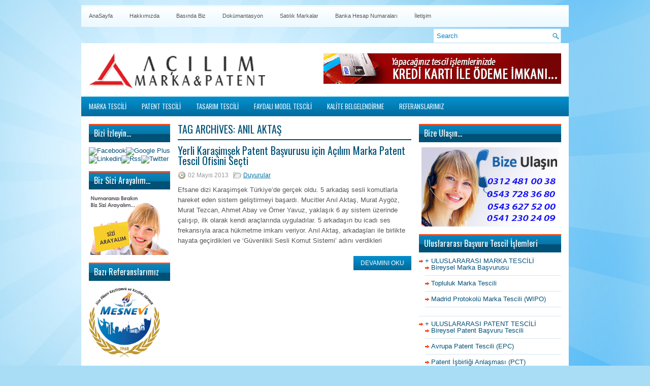

--- FILE ---
content_type: text/html; charset=UTF-8
request_url: http://www.acilimpatent.com.tr/hizmetlerimiz/anil-aktas
body_size: 28072
content:
<!DOCTYPE html><html xmlns="http://www.w3.org/1999/xhtml" lang="tr">
<head profile="http://gmpg.org/xfn/11">
<meta http-equiv="Content-Type" content="text/html; charset=UTF-8" />

<meta name="viewport" content="width=device-width, initial-scale=1.0" />

<link rel="stylesheet" href="http://www.acilimpatent.com.tr/wp-content/themes/acilimpatent/lib/css/reset.css" type="text/css" media="screen, projection" />
<link rel="stylesheet" href="http://www.acilimpatent.com.tr/wp-content/themes/acilimpatent/lib/css/defaults.css" type="text/css" media="screen, projection" />
<!--[if lt IE 8]><link rel="stylesheet" href="http://www.acilimpatent.com.tr/wp-content/themes/acilimpatent/lib/css/ie.css" type="text/css" media="screen, projection" /><![endif]-->

<link rel="stylesheet" href="http://www.acilimpatent.com.tr/wp-content/themes/acilimpatent/style.css" type="text/css" media="screen, projection" />

<title>Anıl Aktaş</title>
<style type='text/css'>
		.stpulldown-gradient
		{
			background: #E1E1E1;
			background: -moz-linear-gradient(top, #E1E1E1 0%, #A7A7A7 100%); /* firefox */
			background: -webkit-gradient(linear, left top, left bottom, color-stop(0%,#E1E1E1), color-stop(100%,#A7A7A7)); /* webkit */
			filter: progid:DXImageTransform.Microsoft.gradient( startColorstr='#E1E1E1', endColorstr='#A7A7A7',GradientType=0 ); /* ie */
			background: -o-linear-gradient(top, #E1E1E1 0%,#A7A7A7 100%); /* opera */
			color: #636363;
		}
		#stpulldown .stpulldown-logo
		{
			height: 40px;
			width: 300px;
			margin-left: 20px;
			margin-top: 5px;
			background:url('') no-repeat;
		}
		
		#stpulldown, #stpulldown *, .entry-content, .entry-content * {
			-webkit-box-sizing: content-box !important;
            -moz-box-sizing:    content-box !important;
            box-sizing:         content-box !important;
        }
</style>

		<!-- All in One SEO 4.0.18 -->
		<link rel="canonical" href="http://www.acilimpatent.com.tr/hizmetlerimiz/anil-aktas" />
		<script type="application/ld+json" class="aioseo-schema">
			{"@context":"https:\/\/schema.org","@graph":[{"@type":"WebSite","@id":"http:\/\/www.acilimpatent.com.tr\/#website","url":"http:\/\/www.acilimpatent.com.tr\/","name":"A\u00e7\u0131l\u0131m Marka Tescili ve Patent Tescil Ofisi","description":"A\u00e7\u0131l\u0131m Marka Tescili ve Patent Tescil Ofisi","publisher":{"@id":"http:\/\/www.acilimpatent.com.tr\/#organization"}},{"@type":"Organization","@id":"http:\/\/www.acilimpatent.com.tr\/#organization","name":"A\u00e7\u0131l\u0131m Marka Tescili ve Patent Tescil Ofisi","url":"http:\/\/www.acilimpatent.com.tr\/"},{"@type":"BreadcrumbList","@id":"http:\/\/www.acilimpatent.com.tr\/hizmetlerimiz\/anil-aktas\/#breadcrumblist","itemListElement":[{"@type":"ListItem","@id":"http:\/\/www.acilimpatent.com.tr\/#listItem","position":"1","item":{"@id":"http:\/\/www.acilimpatent.com.tr\/#item","name":"Ev","description":"A\u00e7\u0131l\u0131m Marka Tescili ve Patent Tescil Ofisi","url":"http:\/\/www.acilimpatent.com.tr\/"},"nextItem":"http:\/\/www.acilimpatent.com.tr\/hizmetlerimiz\/anil-aktas#listItem"},{"@type":"ListItem","@id":"http:\/\/www.acilimpatent.com.tr\/hizmetlerimiz\/anil-aktas#listItem","position":"2","item":{"@id":"http:\/\/www.acilimpatent.com.tr\/hizmetlerimiz\/anil-aktas#item","name":"An\u0131l Akta\u015f","url":"http:\/\/www.acilimpatent.com.tr\/hizmetlerimiz\/anil-aktas"},"previousItem":"http:\/\/www.acilimpatent.com.tr\/#listItem"}]},{"@type":"CollectionPage","@id":"http:\/\/www.acilimpatent.com.tr\/hizmetlerimiz\/anil-aktas\/#collectionpage","url":"http:\/\/www.acilimpatent.com.tr\/hizmetlerimiz\/anil-aktas\/","name":"An\u0131l Akta\u015f","inLanguage":"tr","isPartOf":{"@id":"http:\/\/www.acilimpatent.com.tr\/#website"},"breadcrumb":{"@id":"http:\/\/www.acilimpatent.com.tr\/hizmetlerimiz\/anil-aktas\/#breadcrumblist"}}]}
		</script>
		<!-- All in One SEO -->

<link rel="alternate" type="application/rss+xml" title="Açılım Marka Tescili ve Patent Tescil Ofisi &raquo; Anıl Aktaş etiket akışı" href="http://www.acilimpatent.com.tr/hizmetlerimiz/anil-aktas/feed" />
<style id='wp-img-auto-sizes-contain-inline-css' type='text/css'>
img:is([sizes=auto i],[sizes^="auto," i]){contain-intrinsic-size:3000px 1500px}
/*# sourceURL=wp-img-auto-sizes-contain-inline-css */
</style>
<style id='wp-emoji-styles-inline-css' type='text/css'>

	img.wp-smiley, img.emoji {
		display: inline !important;
		border: none !important;
		box-shadow: none !important;
		height: 1em !important;
		width: 1em !important;
		margin: 0 0.07em !important;
		vertical-align: -0.1em !important;
		background: none !important;
		padding: 0 !important;
	}
/*# sourceURL=wp-emoji-styles-inline-css */
</style>
<link rel='stylesheet' id='contact-form-7-css' href='http://www.acilimpatent.com.tr/wp-content/plugins/contact-form-7/includes/css/styles.css?ver=5.8.6' type='text/css' media='all' />
<link rel='stylesheet' id='posts_slideshow-style-flexslider-css' href='http://www.acilimpatent.com.tr/wp-content/plugins/posts-slideshow-widget/js/flexslider/flexslider.css?ver=6.9' type='text/css' media='all' />
<link rel='stylesheet' id='posts_slideshow-style-custom-css' href='http://www.acilimpatent.com.tr/wp-content/plugins/posts-slideshow-widget/css/posts-slideshow-widget.css?ver=6.9' type='text/css' media='all' />
<link rel='stylesheet' id='rps-style-css' href='http://www.acilimpatent.com.tr/wp-content/plugins/recent-posts-slider/css/style.css?ver=6.9' type='text/css' media='all' />
<script type="text/javascript" src="http://www.acilimpatent.com.tr/wp-includes/js/jquery/jquery.min.js?ver=3.7.1" id="jquery-core-js"></script>
<script type="text/javascript" src="http://www.acilimpatent.com.tr/wp-includes/js/jquery/jquery-migrate.min.js?ver=3.4.1" id="jquery-migrate-js"></script>
<script type="text/javascript" src="http://www.acilimpatent.com.tr/wp-content/plugins/jquery-vertical-accordion-menu/js/jquery.hoverIntent.minified.js?ver=6.9" id="jqueryhoverintent-js"></script>
<script type="text/javascript" src="http://www.acilimpatent.com.tr/wp-content/plugins/jquery-vertical-accordion-menu/js/jquery.cookie.js?ver=6.9" id="jquerycookie-js"></script>
<script type="text/javascript" src="http://www.acilimpatent.com.tr/wp-content/plugins/jquery-vertical-accordion-menu/js/jquery.dcjqaccordion.2.9.js?ver=6.9" id="dcjqaccordion-js"></script>
<script type="text/javascript" src="http://www.acilimpatent.com.tr/wp-content/plugins/posts-slideshow-widget/js/flexslider/jquery.flexslider-min.js?ver=6.9" id="flexslider-js"></script>
<script type="text/javascript" src="http://www.acilimpatent.com.tr/wp-content/themes/acilimpatent/lib/js/superfish.js?ver=6.9" id="superfish-js"></script>
<script type="text/javascript" src="http://www.acilimpatent.com.tr/wp-content/themes/acilimpatent/lib/js/jquery.mobilemenu.js?ver=6.9" id="mobilemenu-js"></script>
<link rel="https://api.w.org/" href="http://www.acilimpatent.com.tr/wp-json/" /><link rel="alternate" title="JSON" type="application/json" href="http://www.acilimpatent.com.tr/wp-json/wp/v2/tags/2621" /><link rel="EditURI" type="application/rsd+xml" title="RSD" href="http://www.acilimpatent.com.tr/xmlrpc.php?rsd" />

<style type="text/css" media="screen"></style><script charset="utf-8" type="text/javascript">var switchTo5x=true;</script><script charset="utf-8" type="text/javascript" src="http://w.sharethis.com/button/buttons.js"></script><script type="text/javascript">stLight.options({publisher:"wp.adb076c7-bc08-4d09-87d2-09ebd52cb5eb"});</script><script type="text/javascript">
	window._wp_rp_static_base_url = 'https://wprp.sovrn.com/static/';
	window._wp_rp_wp_ajax_url = "http://www.acilimpatent.com.tr/wp-admin/admin-ajax.php";
	window._wp_rp_plugin_version = '3.6.4';
	window._wp_rp_post_id = '2406';
	window._wp_rp_num_rel_posts = '5';
	window._wp_rp_thumbnails = true;
	window._wp_rp_post_title = 'Yerli+Kara%C5%9Fim%C5%9Fek+Patent+Ba%C5%9Fvurusu+i%C3%A7in+A%C3%A7%C4%B1l%C4%B1m+Marka+Patent+Tescil+Ofisini+Se%C3%A7ti';
	window._wp_rp_post_tags = ['murat+ayg%C3%B6z', 'yerli+kara%C5%9Fim%C5%9Fek', 'ahmet+abay+ve+%C3%96mer+yavuz', 'kara%C5%9Fim%C5%9Fek+patent+tescili', 'murat+tezcan', 'an%C4%B1l+akta%C5%9F', 'duyurular', 'mer', 'il', 'da', 'stp', 've', 'alm', 'patent', '6', 'bu', 'alp', 'alma', '5', 'ahmet', 'se', 'eden'];
	window._wp_rp_promoted_content = false;
</script>
<link rel="stylesheet" href="http://www.acilimpatent.com.tr/wp-content/plugins/wordpress-23-related-posts-plugin1/static/themes/modern.css?version=3.6.4" />
<style type="text/css">
.related_post_title {
}
ul.related_post {
}
ul.related_post li {
}
ul.related_post li a {
}
ul.related_post li img {
}</style>
<script type="text/javascript">
<!--
/******************************************************************************
***   COPY PROTECTED BY http://chetangole.com/blog/wp-copyprotect/   version 3.1.0 ****
******************************************************************************/
function clickIE4(){
if (event.button==2){
return false;
}
}
function clickNS4(e){
if (document.layers||document.getElementById&&!document.all){
if (e.which==2||e.which==3){
return false;
}
}
}

if (document.layers){
document.captureEvents(Event.MOUSEDOWN);
document.onmousedown=clickNS4;
}
else if (document.all&&!document.getElementById){
document.onmousedown=clickIE4;
}

document.oncontextmenu=new Function("return false")
// --> 
</script>

<script type="text/javascript">
/******************************************************************************
***   COPY PROTECTED BY http://chetangole.com/blog/wp-copyprotect/   version 3.1.0 ****
******************************************************************************/
function disableSelection(target){
if (typeof target.onselectstart!="undefined") //For IE 
	target.onselectstart=function(){return false}
else if (typeof target.style.MozUserSelect!="undefined") //For Firefox
	target.style.MozUserSelect="none"
else //All other route (For Opera)
	target.onmousedown=function(){return false}
target.style.cursor = "default"
}
</script>
<link rel="shortcut icon" href="http://www.acilimpatent.com.tr/wp-content/themes/acilimpatent/images/favicon.png" type="image/x-icon" />
<link rel="alternate" type="application/rss+xml" title="Açılım Marka Tescili ve Patent Tescil Ofisi RSS Feed" href="http://www.acilimpatent.com.tr/feed" />
<link rel="pingback" href="http://www.acilimpatent.com.tr/xmlrpc.php" />

	<link rel="stylesheet" href="http://www.acilimpatent.com.tr/wp-content/plugins/jquery-vertical-accordion-menu/skin.php?widget_id=2&amp;skin=blue" type="text/css" media="screen"  />
	<link rel="stylesheet" href="http://www.acilimpatent.com.tr/wp-content/plugins/jquery-vertical-accordion-menu/skin.php?widget_id=3&amp;skin=blue" type="text/css" media="screen"  />
	<link rel="stylesheet" href="http://www.acilimpatent.com.tr/wp-content/plugins/jquery-vertical-accordion-menu/skin.php?widget_id=5&amp;skin=blue" type="text/css" media="screen"  />
<!-- Dynamic Widgets by QURL loaded - http://www.dynamic-widgets.com //-->

<link rel='stylesheet' id='ngg_trigger_buttons-css' href='http://www.acilimpatent.com.tr/wp-content/plugins/nextgen-gallery/products/photocrati_nextgen/modules/nextgen_gallery_display/static/trigger_buttons.css?ver=3.8.0' type='text/css' media='all' />
<link rel='stylesheet' id='fancybox-0-css' href='http://www.acilimpatent.com.tr/wp-content/plugins/nextgen-gallery/products/photocrati_nextgen/modules/lightbox/static/fancybox/jquery.fancybox-1.3.4.css?ver=3.8.0' type='text/css' media='all' />
<link rel='stylesheet' id='fontawesome_v4_shim_style-css' href='https://use.fontawesome.com/releases/v5.3.1/css/v4-shims.css?ver=6.9' type='text/css' media='all' />
<link rel='stylesheet' id='fontawesome-css' href='https://use.fontawesome.com/releases/v5.3.1/css/all.css?ver=6.9' type='text/css' media='all' />
<link rel='stylesheet' id='nextgen_basic_thumbnails_style-css' href='http://www.acilimpatent.com.tr/wp-content/plugins/nextgen-gallery/products/photocrati_nextgen/modules/nextgen_basic_gallery/static/thumbnails/nextgen_basic_thumbnails.css?ver=3.8.0' type='text/css' media='all' />
<link rel='stylesheet' id='nextgen_pagination_style-css' href='http://www.acilimpatent.com.tr/wp-content/plugins/nextgen-gallery/products/photocrati_nextgen/modules/nextgen_pagination/static/style.css?ver=3.8.0' type='text/css' media='all' />
<link rel='stylesheet' id='nextgen_widgets_style-css' href='http://www.acilimpatent.com.tr/wp-content/plugins/nextgen-gallery/products/photocrati_nextgen/modules/widget/static/widgets.css?ver=3.8.0' type='text/css' media='all' />
<link rel='stylesheet' id='nextgen_basic_slideshow_style-css' href='http://www.acilimpatent.com.tr/wp-content/plugins/nextgen-gallery/products/photocrati_nextgen/modules/nextgen_basic_gallery/static/slideshow/ngg_basic_slideshow.css?ver=3.8.0' type='text/css' media='all' />
<link rel='stylesheet' id='ngg_basic_slideshow_style-css' href='http://www.acilimpatent.com.tr/wp-content/plugins/nextgen-gallery/products/photocrati_nextgen/modules/nextgen_basic_gallery/static/slideshow/ngg_basic_slideshow.css?ver=3.8.0' type='text/css' media='all' />
<link rel='stylesheet' id='ngg_slick_slideshow_style-css' href='http://www.acilimpatent.com.tr/wp-content/plugins/nextgen-gallery/products/photocrati_nextgen/modules/nextgen_basic_gallery/static/slideshow/slick/slick.css?ver=3.8.0' type='text/css' media='all' />
<link rel='stylesheet' id='ngg_slick_slideshow_theme-css' href='http://www.acilimpatent.com.tr/wp-content/plugins/nextgen-gallery/products/photocrati_nextgen/modules/nextgen_basic_gallery/static/slideshow/slick/slick-theme.css?ver=3.8.0' type='text/css' media='all' />
<style id='global-styles-inline-css' type='text/css'>
:root{--wp--preset--aspect-ratio--square: 1;--wp--preset--aspect-ratio--4-3: 4/3;--wp--preset--aspect-ratio--3-4: 3/4;--wp--preset--aspect-ratio--3-2: 3/2;--wp--preset--aspect-ratio--2-3: 2/3;--wp--preset--aspect-ratio--16-9: 16/9;--wp--preset--aspect-ratio--9-16: 9/16;--wp--preset--color--black: #000000;--wp--preset--color--cyan-bluish-gray: #abb8c3;--wp--preset--color--white: #ffffff;--wp--preset--color--pale-pink: #f78da7;--wp--preset--color--vivid-red: #cf2e2e;--wp--preset--color--luminous-vivid-orange: #ff6900;--wp--preset--color--luminous-vivid-amber: #fcb900;--wp--preset--color--light-green-cyan: #7bdcb5;--wp--preset--color--vivid-green-cyan: #00d084;--wp--preset--color--pale-cyan-blue: #8ed1fc;--wp--preset--color--vivid-cyan-blue: #0693e3;--wp--preset--color--vivid-purple: #9b51e0;--wp--preset--gradient--vivid-cyan-blue-to-vivid-purple: linear-gradient(135deg,rgb(6,147,227) 0%,rgb(155,81,224) 100%);--wp--preset--gradient--light-green-cyan-to-vivid-green-cyan: linear-gradient(135deg,rgb(122,220,180) 0%,rgb(0,208,130) 100%);--wp--preset--gradient--luminous-vivid-amber-to-luminous-vivid-orange: linear-gradient(135deg,rgb(252,185,0) 0%,rgb(255,105,0) 100%);--wp--preset--gradient--luminous-vivid-orange-to-vivid-red: linear-gradient(135deg,rgb(255,105,0) 0%,rgb(207,46,46) 100%);--wp--preset--gradient--very-light-gray-to-cyan-bluish-gray: linear-gradient(135deg,rgb(238,238,238) 0%,rgb(169,184,195) 100%);--wp--preset--gradient--cool-to-warm-spectrum: linear-gradient(135deg,rgb(74,234,220) 0%,rgb(151,120,209) 20%,rgb(207,42,186) 40%,rgb(238,44,130) 60%,rgb(251,105,98) 80%,rgb(254,248,76) 100%);--wp--preset--gradient--blush-light-purple: linear-gradient(135deg,rgb(255,206,236) 0%,rgb(152,150,240) 100%);--wp--preset--gradient--blush-bordeaux: linear-gradient(135deg,rgb(254,205,165) 0%,rgb(254,45,45) 50%,rgb(107,0,62) 100%);--wp--preset--gradient--luminous-dusk: linear-gradient(135deg,rgb(255,203,112) 0%,rgb(199,81,192) 50%,rgb(65,88,208) 100%);--wp--preset--gradient--pale-ocean: linear-gradient(135deg,rgb(255,245,203) 0%,rgb(182,227,212) 50%,rgb(51,167,181) 100%);--wp--preset--gradient--electric-grass: linear-gradient(135deg,rgb(202,248,128) 0%,rgb(113,206,126) 100%);--wp--preset--gradient--midnight: linear-gradient(135deg,rgb(2,3,129) 0%,rgb(40,116,252) 100%);--wp--preset--font-size--small: 13px;--wp--preset--font-size--medium: 20px;--wp--preset--font-size--large: 36px;--wp--preset--font-size--x-large: 42px;--wp--preset--spacing--20: 0.44rem;--wp--preset--spacing--30: 0.67rem;--wp--preset--spacing--40: 1rem;--wp--preset--spacing--50: 1.5rem;--wp--preset--spacing--60: 2.25rem;--wp--preset--spacing--70: 3.38rem;--wp--preset--spacing--80: 5.06rem;--wp--preset--shadow--natural: 6px 6px 9px rgba(0, 0, 0, 0.2);--wp--preset--shadow--deep: 12px 12px 50px rgba(0, 0, 0, 0.4);--wp--preset--shadow--sharp: 6px 6px 0px rgba(0, 0, 0, 0.2);--wp--preset--shadow--outlined: 6px 6px 0px -3px rgb(255, 255, 255), 6px 6px rgb(0, 0, 0);--wp--preset--shadow--crisp: 6px 6px 0px rgb(0, 0, 0);}:where(.is-layout-flex){gap: 0.5em;}:where(.is-layout-grid){gap: 0.5em;}body .is-layout-flex{display: flex;}.is-layout-flex{flex-wrap: wrap;align-items: center;}.is-layout-flex > :is(*, div){margin: 0;}body .is-layout-grid{display: grid;}.is-layout-grid > :is(*, div){margin: 0;}:where(.wp-block-columns.is-layout-flex){gap: 2em;}:where(.wp-block-columns.is-layout-grid){gap: 2em;}:where(.wp-block-post-template.is-layout-flex){gap: 1.25em;}:where(.wp-block-post-template.is-layout-grid){gap: 1.25em;}.has-black-color{color: var(--wp--preset--color--black) !important;}.has-cyan-bluish-gray-color{color: var(--wp--preset--color--cyan-bluish-gray) !important;}.has-white-color{color: var(--wp--preset--color--white) !important;}.has-pale-pink-color{color: var(--wp--preset--color--pale-pink) !important;}.has-vivid-red-color{color: var(--wp--preset--color--vivid-red) !important;}.has-luminous-vivid-orange-color{color: var(--wp--preset--color--luminous-vivid-orange) !important;}.has-luminous-vivid-amber-color{color: var(--wp--preset--color--luminous-vivid-amber) !important;}.has-light-green-cyan-color{color: var(--wp--preset--color--light-green-cyan) !important;}.has-vivid-green-cyan-color{color: var(--wp--preset--color--vivid-green-cyan) !important;}.has-pale-cyan-blue-color{color: var(--wp--preset--color--pale-cyan-blue) !important;}.has-vivid-cyan-blue-color{color: var(--wp--preset--color--vivid-cyan-blue) !important;}.has-vivid-purple-color{color: var(--wp--preset--color--vivid-purple) !important;}.has-black-background-color{background-color: var(--wp--preset--color--black) !important;}.has-cyan-bluish-gray-background-color{background-color: var(--wp--preset--color--cyan-bluish-gray) !important;}.has-white-background-color{background-color: var(--wp--preset--color--white) !important;}.has-pale-pink-background-color{background-color: var(--wp--preset--color--pale-pink) !important;}.has-vivid-red-background-color{background-color: var(--wp--preset--color--vivid-red) !important;}.has-luminous-vivid-orange-background-color{background-color: var(--wp--preset--color--luminous-vivid-orange) !important;}.has-luminous-vivid-amber-background-color{background-color: var(--wp--preset--color--luminous-vivid-amber) !important;}.has-light-green-cyan-background-color{background-color: var(--wp--preset--color--light-green-cyan) !important;}.has-vivid-green-cyan-background-color{background-color: var(--wp--preset--color--vivid-green-cyan) !important;}.has-pale-cyan-blue-background-color{background-color: var(--wp--preset--color--pale-cyan-blue) !important;}.has-vivid-cyan-blue-background-color{background-color: var(--wp--preset--color--vivid-cyan-blue) !important;}.has-vivid-purple-background-color{background-color: var(--wp--preset--color--vivid-purple) !important;}.has-black-border-color{border-color: var(--wp--preset--color--black) !important;}.has-cyan-bluish-gray-border-color{border-color: var(--wp--preset--color--cyan-bluish-gray) !important;}.has-white-border-color{border-color: var(--wp--preset--color--white) !important;}.has-pale-pink-border-color{border-color: var(--wp--preset--color--pale-pink) !important;}.has-vivid-red-border-color{border-color: var(--wp--preset--color--vivid-red) !important;}.has-luminous-vivid-orange-border-color{border-color: var(--wp--preset--color--luminous-vivid-orange) !important;}.has-luminous-vivid-amber-border-color{border-color: var(--wp--preset--color--luminous-vivid-amber) !important;}.has-light-green-cyan-border-color{border-color: var(--wp--preset--color--light-green-cyan) !important;}.has-vivid-green-cyan-border-color{border-color: var(--wp--preset--color--vivid-green-cyan) !important;}.has-pale-cyan-blue-border-color{border-color: var(--wp--preset--color--pale-cyan-blue) !important;}.has-vivid-cyan-blue-border-color{border-color: var(--wp--preset--color--vivid-cyan-blue) !important;}.has-vivid-purple-border-color{border-color: var(--wp--preset--color--vivid-purple) !important;}.has-vivid-cyan-blue-to-vivid-purple-gradient-background{background: var(--wp--preset--gradient--vivid-cyan-blue-to-vivid-purple) !important;}.has-light-green-cyan-to-vivid-green-cyan-gradient-background{background: var(--wp--preset--gradient--light-green-cyan-to-vivid-green-cyan) !important;}.has-luminous-vivid-amber-to-luminous-vivid-orange-gradient-background{background: var(--wp--preset--gradient--luminous-vivid-amber-to-luminous-vivid-orange) !important;}.has-luminous-vivid-orange-to-vivid-red-gradient-background{background: var(--wp--preset--gradient--luminous-vivid-orange-to-vivid-red) !important;}.has-very-light-gray-to-cyan-bluish-gray-gradient-background{background: var(--wp--preset--gradient--very-light-gray-to-cyan-bluish-gray) !important;}.has-cool-to-warm-spectrum-gradient-background{background: var(--wp--preset--gradient--cool-to-warm-spectrum) !important;}.has-blush-light-purple-gradient-background{background: var(--wp--preset--gradient--blush-light-purple) !important;}.has-blush-bordeaux-gradient-background{background: var(--wp--preset--gradient--blush-bordeaux) !important;}.has-luminous-dusk-gradient-background{background: var(--wp--preset--gradient--luminous-dusk) !important;}.has-pale-ocean-gradient-background{background: var(--wp--preset--gradient--pale-ocean) !important;}.has-electric-grass-gradient-background{background: var(--wp--preset--gradient--electric-grass) !important;}.has-midnight-gradient-background{background: var(--wp--preset--gradient--midnight) !important;}.has-small-font-size{font-size: var(--wp--preset--font-size--small) !important;}.has-medium-font-size{font-size: var(--wp--preset--font-size--medium) !important;}.has-large-font-size{font-size: var(--wp--preset--font-size--large) !important;}.has-x-large-font-size{font-size: var(--wp--preset--font-size--x-large) !important;}
/*# sourceURL=global-styles-inline-css */
</style>
<link rel='stylesheet' id='nggallery-css' href='http://www.acilimpatent.com.tr/wp-content/plugins/nextgen-gallery/products/photocrati_nextgen/modules/ngglegacy/css/nggallery.css?ver=3.8.0' type='text/css' media='all' />
</head>

<body class="archive tag tag-anil-aktas tag-2621 wp-theme-acilimpatent">

<div id="container">

    <div class="clearfix">
        			<div class="menu-primary-container"><ul id="menu-ust_menu_header" class="menus menu-primary"><li id="menu-item-213" class="menu-item menu-item-type-custom menu-item-object-custom menu-item-home menu-item-213"><a href="http://www.acilimpatent.com.tr/">AnaSayfa</a></li>
<li id="menu-item-214" class="menu-item menu-item-type-custom menu-item-object-custom menu-item-214"><a href="http://www.acilimpatent.com.tr/hakkimizda.html">Hakkımızda</a></li>
<li id="menu-item-215" class="menu-item menu-item-type-custom menu-item-object-custom menu-item-215"><a href="http://www.acilimpatent.com.tr/basinda-biz.html">Basında Biz</a></li>
<li id="menu-item-1368" class="menu-item menu-item-type-post_type menu-item-object-page menu-item-1368"><a href="http://www.acilimpatent.com.tr/dokumantasyon.html">Dokümantasyon</a></li>
<li id="menu-item-2716" class="menu-item menu-item-type-post_type menu-item-object-page menu-item-2716"><a href="http://www.acilimpatent.com.tr/satilik-markalariniz">Satılık Markalar</a></li>
<li id="menu-item-219" class="menu-item menu-item-type-custom menu-item-object-custom menu-item-219"><a href="http://www.acilimpatent.com.tr/banka-hesap-numaralarimiz.html">Banka Hesap Numaraları</a></li>
<li id="menu-item-218" class="menu-item menu-item-type-custom menu-item-object-custom menu-item-218"><a href="http://www.acilimpatent.com.tr/iletisim-ve-adres-bilgileri.html">İletişim</a></li>
</ul></div><!-- Yandex.Metrika counter -->
<div style="display:none;"><script type="text/javascript">
(function(w, c) {
(w[c] = w[c] || []).push(function() {
try {
w.yaCounter21192724 = new Ya.Metrika({id:21192724, webvisor:true, clickmap:true, trackLinks:true, accurateTrackBounce:true});
var p = [];
w.yaCounter21192724.params(p);
}
catch(e) { }
});
})(window, "yandex_metrika_callbacks");
</script></div>
<script src="//mc.yandex.ru/metrika/watch.js" type="text/javascript" defer="defer"></script>
<noscript><div><img src="//mc.yandex.ru/watch/21192724" style="border:0; height:1px; width:1px; position:absolute; left:-9999px;" alt="" /></div></noscript>
<!-- /Yandex.Metrika counter -->              <!--.primary menu--> 	
                
        <div id="topsearch">
             
<div id="search" title="Type and hit enter">
    <form method="get" id="searchform" action="http://www.acilimpatent.com.tr/"> 
        <input type="text" value="Search" 
            name="s" id="s"  onblur="if (this.value == '')  {this.value = 'Search';}"  
            onfocus="if (this.value == 'Search') {this.value = '';}" 
        />
    </form>
</div><!-- #search -->        </div>
    </div>
    

    <div id="header">
    
        <div class="logo">
         
            <a href="http://www.acilimpatent.com.tr"><img src="http://www.acilimpatent.com.tr/wp-content/themes/acilimpatent/images/logo.png" alt="Açılım Marka Tescili ve Patent Tescil Ofisi" title="Açılım Marka Tescili ve Patent Tescil Ofisi" /></a>
         
        </div><!-- .logo -->

        <div class="header-right">
            <a href="#" target="_self"><img src="http://www.acilimpatent.com.tr/wp-content/uploads/downloads/2013/02/kredi_karti_odeme.jpg" alt="Kredi Kartına Ödeme Kolaylığı" title="Kredi Kartına Ödeme" /></a> 
        </div><!-- .header-right -->
        
    </div><!-- #header -->
    
            <div class="clearfix">
            			<div class="menu-secondary-container"><ul id="menu-orta_menu_kurumsal" class="menus menu-secondary"><li id="menu-item-239" class="menu-item menu-item-type-custom menu-item-object-custom menu-item-has-children menu-item-239"><a href="#">MARKA TESCİLİ</a>
<ul class="sub-menu">
	<li id="menu-item-254" class="menu-item menu-item-type-post_type menu-item-object-page menu-item-254"><a href="http://www.acilimpatent.com.tr/marka-tescili.html">Marka Tescili</a></li>
	<li id="menu-item-243" class="menu-item menu-item-type-post_type menu-item-object-page menu-item-243"><a href="http://www.acilimpatent.com.tr/marka-basvurusu.html">Marka Başvurusu</a></li>
	<li id="menu-item-1477" class="menu-item menu-item-type-post_type menu-item-object-page menu-item-1477"><a href="http://www.acilimpatent.com.tr/marka-nedir.html">Marka Nedir ?</a></li>
	<li id="menu-item-246" class="menu-item menu-item-type-post_type menu-item-object-page menu-item-246"><a href="http://www.acilimpatent.com.tr/marka-isim-hakki-tescili.html">Marka İsim Hakkı Tescili</a></li>
	<li id="menu-item-719" class="menu-item menu-item-type-post_type menu-item-object-page menu-item-719"><a href="http://www.acilimpatent.com.tr/marka-logo-tescili.html">Marka Logo Tescil Başvurusu</a></li>
	<li id="menu-item-248" class="menu-item menu-item-type-post_type menu-item-object-page menu-item-248"><a href="http://www.acilimpatent.com.tr/marka-izleme-ve-takip-sistemi.html">Marka İzleme ve Takip Sistemi</a></li>
	<li id="menu-item-252" class="menu-item menu-item-type-post_type menu-item-object-page menu-item-252"><a href="http://www.acilimpatent.com.tr/marka-takip-ve-koruma-islemleri.html">Marka Takip ve Koruma İşlemleri</a></li>
	<li id="menu-item-253" class="menu-item menu-item-type-post_type menu-item-object-page menu-item-253"><a href="http://www.acilimpatent.com.tr/marka-tescil-asamasi-ve-sureci.html">Marka Tescil Aşaması ve Süreci</a></li>
	<li id="menu-item-241" class="menu-item menu-item-type-post_type menu-item-object-page menu-item-241"><a href="http://www.acilimpatent.com.tr/kac-cesit-marka-vardir.html">Kaç Çeşit Marka Vardır ?</a></li>
	<li id="menu-item-251" class="menu-item menu-item-type-post_type menu-item-object-page menu-item-251"><a href="http://www.acilimpatent.com.tr/marka-slogan-tescili.html">Marka Slogan Tescili</a></li>
	<li id="menu-item-257" class="menu-item menu-item-type-post_type menu-item-object-page menu-item-257"><a href="http://www.acilimpatent.com.tr/marka-yenileme-islemleri.html">Marka Yenileme İşlemleri</a></li>
	<li id="menu-item-249" class="menu-item menu-item-type-post_type menu-item-object-page menu-item-249"><a href="http://www.acilimpatent.com.tr/marka-lisans-islemleri.html">Marka Lisans İşlemleri</a></li>
	<li id="menu-item-247" class="menu-item menu-item-type-post_type menu-item-object-page menu-item-247"><a href="http://www.acilimpatent.com.tr/marka-itiraz-islemleri.html">Marka İtiraz İşlemleri</a></li>
	<li id="menu-item-244" class="menu-item menu-item-type-post_type menu-item-object-page menu-item-244"><a href="http://www.acilimpatent.com.tr/marka-devir-islemleri.html">Marka Devir İşlemleri</a></li>
	<li id="menu-item-256" class="menu-item menu-item-type-post_type menu-item-object-page menu-item-256"><a href="http://www.acilimpatent.com.tr/marka-veraset-intikal-islemleri.html">Marka Veraset İntikal İşlemleri</a></li>
	<li id="menu-item-736" class="menu-item menu-item-type-post_type menu-item-object-page menu-item-736"><a href="http://www.acilimpatent.com.tr/uluslararasi-marka-tescili.html">Uluslararası Marka Tescili</a></li>
	<li id="menu-item-1504" class="menu-item menu-item-type-post_type menu-item-object-page menu-item-1504"><a href="http://www.acilimpatent.com.tr/marka-tescilinde-red-icin-mutlak-sebepler.html">Marka Tescilinde Red İçin Mutlak Sebepler</a></li>
	<li id="menu-item-1503" class="menu-item menu-item-type-post_type menu-item-object-page menu-item-1503"><a href="http://www.acilimpatent.com.tr/marka-tescilinde-red-icin-nispi-nedenler.html">Marka Tescilinde Red İçin Nispi Nedenler</a></li>
	<li id="menu-item-242" class="menu-item menu-item-type-post_type menu-item-object-page menu-item-242"><a href="http://www.acilimpatent.com.tr/marka-arastirma-ve-benzerlik-sorgulamasi.html">Marka Araştırma ve Benzerlik Sorgulaması</a></li>
	<li id="menu-item-258" class="menu-item menu-item-type-post_type menu-item-object-page menu-item-258"><a href="http://www.acilimpatent.com.tr/taninmis-marka-islemleri.html">Tanınmış Marka İşlemleri</a></li>
	<li id="menu-item-245" class="menu-item menu-item-type-post_type menu-item-object-page menu-item-245"><a href="http://www.acilimpatent.com.tr/marka-hakkina-tecavuz-durumlari.html">Marka Hakkına Tecavüz Durumları</a></li>
	<li id="menu-item-250" class="menu-item menu-item-type-post_type menu-item-object-page menu-item-250"><a href="http://www.acilimpatent.com.tr/marka-mal-ve-emtia-listesi.html">Marka Mal ve Emtia Listesi</a></li>
	<li id="menu-item-255" class="menu-item menu-item-type-post_type menu-item-object-page menu-item-255"><a href="http://www.acilimpatent.com.tr/marka-vekili.html">Marka Vekili</a></li>
</ul>
</li>
<li id="menu-item-421" class="menu-item menu-item-type-custom menu-item-object-custom menu-item-has-children menu-item-421"><a href="#">PATENT TESCİLİ</a>
<ul class="sub-menu">
	<li id="menu-item-434" class="menu-item menu-item-type-post_type menu-item-object-page menu-item-434"><a href="http://www.acilimpatent.com.tr/patent-tescili.html">Patent Tescili</a></li>
	<li id="menu-item-427" class="menu-item menu-item-type-post_type menu-item-object-page menu-item-427"><a href="http://www.acilimpatent.com.tr/patent-basvurusu.html">Patent Başvurusu</a></li>
	<li id="menu-item-2144" class="menu-item menu-item-type-post_type menu-item-object-page menu-item-2144"><a href="http://www.acilimpatent.com.tr/patent-nedir.html">Patent Nedir ?</a></li>
	<li id="menu-item-2626" class="menu-item menu-item-type-post_type menu-item-object-page menu-item-2626"><a href="http://www.acilimpatent.com.tr/patent-itiraz-islemleri.html">Patent İtiraz İşlemleri</a></li>
	<li id="menu-item-422" class="menu-item menu-item-type-post_type menu-item-object-page menu-item-422"><a href="http://www.acilimpatent.com.tr/bulus-nedir.html">Buluş Nedir ?</a></li>
	<li id="menu-item-431" class="menu-item menu-item-type-post_type menu-item-object-page menu-item-431"><a href="http://www.acilimpatent.com.tr/patent-ruchan-hakki.html">Patent Rüçhan Hakkı</a></li>
	<li id="menu-item-433" class="menu-item menu-item-type-post_type menu-item-object-page menu-item-433"><a href="http://www.acilimpatent.com.tr/patent-sorgulama-ve-arastirma.html">Patent Sorgulama ve Araştırma</a></li>
	<li id="menu-item-2727" class="menu-item menu-item-type-post_type menu-item-object-page menu-item-2727"><a href="http://www.acilimpatent.com.tr/patent-tescil-yenileme-islemleri.html">Patent Tescil Yenileme İşlemleri</a></li>
	<li id="menu-item-426" class="menu-item menu-item-type-post_type menu-item-object-page menu-item-426"><a href="http://www.acilimpatent.com.tr/kac-cesit-patent-vardir.html">Kaç Çeşit Patent Vardır ?</a></li>
	<li id="menu-item-424" class="menu-item menu-item-type-post_type menu-item-object-page menu-item-424"><a href="http://www.acilimpatent.com.tr/incelemeli-patent-tescili.html">İncelemeli Patent Tescili</a></li>
	<li id="menu-item-425" class="menu-item menu-item-type-post_type menu-item-object-page menu-item-425"><a href="http://www.acilimpatent.com.tr/incelemesiz-patent-tescili.html">İncelemesiz Patent Tescili</a></li>
	<li id="menu-item-423" class="menu-item menu-item-type-post_type menu-item-object-page menu-item-423"><a href="http://www.acilimpatent.com.tr/cografi-isaret-tescili.html">Coğrafi İşaret Tescili</a></li>
	<li id="menu-item-815" class="menu-item menu-item-type-post_type menu-item-object-page menu-item-815"><a href="http://www.acilimpatent.com.tr/entegre-devre-topografya-tescili.html">Entegre Devre Topografya Tescili</a></li>
	<li id="menu-item-430" class="menu-item menu-item-type-post_type menu-item-object-page menu-item-430"><a href="http://www.acilimpatent.com.tr/patent-koruma-suresi.html">Patent Koruma Süresi</a></li>
	<li id="menu-item-428" class="menu-item menu-item-type-post_type menu-item-object-page menu-item-428"><a href="http://www.acilimpatent.com.tr/patent-devir-islemleri.html">Patent Devir İşlemleri</a></li>
	<li id="menu-item-435" class="menu-item menu-item-type-post_type menu-item-object-page menu-item-435"><a href="http://www.acilimpatent.com.tr/patent-verilerek-korunan-buluslar.html">Patent Verilerek Korunan Buluşlar</a></li>
	<li id="menu-item-432" class="menu-item menu-item-type-post_type menu-item-object-page menu-item-432"><a href="http://www.acilimpatent.com.tr/patent-sinifina-girmeyen-buluslar.html">Patent Sınıfına Girmeyen Buluşlar</a></li>
	<li id="menu-item-429" class="menu-item menu-item-type-post_type menu-item-object-page menu-item-429"><a href="http://www.acilimpatent.com.tr/patent-hakkina-tecavuz-durumlari.html">Patent Hakkına Tecavüz Durumları</a></li>
	<li id="menu-item-436" class="menu-item menu-item-type-post_type menu-item-object-page menu-item-436"><a href="http://www.acilimpatent.com.tr/turk-patent-enstitusu.html">Türk Patent Enstitüsü</a></li>
</ul>
</li>
<li id="menu-item-498" class="menu-item menu-item-type-custom menu-item-object-custom menu-item-has-children menu-item-498"><a href="#">TASARIM TESCİLİ</a>
<ul class="sub-menu">
	<li id="menu-item-519" class="menu-item menu-item-type-post_type menu-item-object-page menu-item-519"><a href="http://www.acilimpatent.com.tr/endustriyel-tasarim-tescili.html">Endüstriyel Tasarım Tescili</a></li>
	<li id="menu-item-520" class="menu-item menu-item-type-post_type menu-item-object-page menu-item-520"><a href="http://www.acilimpatent.com.tr/endustriyel-tasarim-tescil-basvurusu.html">Endüstriyel Tasarım Tescil Başvurusu</a></li>
	<li id="menu-item-538" class="menu-item menu-item-type-post_type menu-item-object-page menu-item-538"><a href="http://www.acilimpatent.com.tr/uluslararasi-endustriyel-tasarim-tescili.html">Uluslararası Endüstriyel Tasarım Tescili</a></li>
	<li id="menu-item-521" class="menu-item menu-item-type-post_type menu-item-object-page menu-item-521"><a href="http://www.acilimpatent.com.tr/endustriyel-tasarim-devir-islemleri.html">Endüstriyel Tasarım Devir İşlemleri</a></li>
	<li id="menu-item-522" class="menu-item menu-item-type-post_type menu-item-object-page menu-item-522"><a href="http://www.acilimpatent.com.tr/endustriyel-tasarim-hakkina-tecavuz-durumlari.html">Endüstriyel Tasarım Hakkına Tecavüz Durumları</a></li>
	<li id="menu-item-523" class="menu-item menu-item-type-post_type menu-item-object-page menu-item-523"><a href="http://www.acilimpatent.com.tr/endustriyel-tasarim-tescil-sureci.html">Endüstriyel Tasarım Tescil Süreci</a></li>
	<li id="menu-item-524" class="menu-item menu-item-type-post_type menu-item-object-page menu-item-524"><a href="http://www.acilimpatent.com.tr/endustriyel-tasarim-tescil-yenileme.html">Endüstriyel Tasarım Tescil Yenileme</a></li>
	<li id="menu-item-525" class="menu-item menu-item-type-post_type menu-item-object-page menu-item-525"><a href="http://www.acilimpatent.com.tr/endustriyel-tasarim-unvan-degisikligi.html">Endüstriyel Tasarım Ünvan Değişikliği</a></li>
	<li id="menu-item-526" class="menu-item menu-item-type-post_type menu-item-object-page menu-item-526"><a href="http://www.acilimpatent.com.tr/endustriyel-tasarimin-onemi.html">Endüstriyel Tasarımın Önemi</a></li>
</ul>
</li>
<li id="menu-item-615" class="menu-item menu-item-type-custom menu-item-object-custom menu-item-has-children menu-item-615"><a href="#">FAYDALI MODEL TESCİLİ</a>
<ul class="sub-menu">
	<li id="menu-item-616" class="menu-item menu-item-type-post_type menu-item-object-page menu-item-616"><a href="http://www.acilimpatent.com.tr/faydali-model-tescili.html">Faydalı Model Tescili</a></li>
	<li id="menu-item-618" class="menu-item menu-item-type-post_type menu-item-object-page menu-item-618"><a href="http://www.acilimpatent.com.tr/faydali-model-tescil-basvurusu.html">Faydalı Model Tescil Başvurusu</a></li>
	<li id="menu-item-617" class="menu-item menu-item-type-post_type menu-item-object-page menu-item-617"><a href="http://www.acilimpatent.com.tr/faydali-model-nedir.html">Faydalı Model Nedir ?</a></li>
	<li id="menu-item-2617" class="menu-item menu-item-type-post_type menu-item-object-page menu-item-2617"><a href="http://www.acilimpatent.com.tr/faydali-model-itiraz-islemleri.html">Faydalı Model İtiraz İşlemleri</a></li>
	<li id="menu-item-619" class="menu-item menu-item-type-post_type menu-item-object-page menu-item-619"><a href="http://www.acilimpatent.com.tr/faydali-model-hakkina-tecavuz-durumlari.html">Faydalı Model Hakkına Tecavüz Durumları</a></li>
	<li id="menu-item-622" class="menu-item menu-item-type-post_type menu-item-object-page menu-item-622"><a href="http://www.acilimpatent.com.tr/faydali-model-koruma-suresi.html">Faydalı Model Koruma Süresi</a></li>
	<li id="menu-item-941" class="menu-item menu-item-type-post_type menu-item-object-page menu-item-941"><a href="http://www.acilimpatent.com.tr/faydali-model-verilerek-korunan-buluslar.html">Faydalı Model verilerek Korunan Buluşlar</a></li>
	<li id="menu-item-620" class="menu-item menu-item-type-post_type menu-item-object-page menu-item-620"><a href="http://www.acilimpatent.com.tr/faydali-model-sinifina-girmeyen-buluslar-ve-icatlar.html">Faydalı Model Sınıfına Girmeyen Buluşlar ve İcatlar</a></li>
	<li id="menu-item-621" class="menu-item menu-item-type-post_type menu-item-object-page menu-item-621"><a href="http://www.acilimpatent.com.tr/faydali-model-tescil-asamasi-ve-basvuru-sureci.html">Faydalı Model Tescil Aşaması ve Başvuru Süreci</a></li>
	<li id="menu-item-623" class="menu-item menu-item-type-post_type menu-item-object-page menu-item-623"><a href="http://www.acilimpatent.com.tr/faydali-model-ile-patent-arasindaki-fark.html">Faydalı Model İle Patent Arasındaki Fark</a></li>
</ul>
</li>
<li id="menu-item-817" class="menu-item menu-item-type-custom menu-item-object-custom menu-item-has-children menu-item-817"><a href="#">KALİTE BELGELENDİRME</a>
<ul class="sub-menu">
	<li id="menu-item-826" class="menu-item menu-item-type-post_type menu-item-object-page menu-item-826"><a href="http://www.acilimpatent.com.tr/iso-9001-belgesi-kalite-yonetim-sistemi.html">ISO 9001 Belgesi</a></li>
	<li id="menu-item-825" class="menu-item menu-item-type-post_type menu-item-object-page menu-item-825"><a href="http://www.acilimpatent.com.tr/iso-14001-2004-cevre-yonetim-sistemi.html">ISO 14001:2004 Çevre Yönetim Sistemi</a></li>
	<li id="menu-item-823" class="menu-item menu-item-type-post_type menu-item-object-page menu-item-823"><a href="http://www.acilimpatent.com.tr/iso-22000-2005-haccp-gida-guvenligi-yonetimi.html">ISO 22000:2005 Haccp Gıda Güvenliği Yönetimi</a></li>
	<li id="menu-item-820" class="menu-item menu-item-type-post_type menu-item-object-page menu-item-820"><a href="http://www.acilimpatent.com.tr/iso-iec-17025-tibbi-cihaz-akreditasyonu.html">ISO IEC 17025 Tıbbı Cihaz Akreditasyonu</a></li>
	<li id="menu-item-821" class="menu-item menu-item-type-post_type menu-item-object-page menu-item-821"><a href="http://www.acilimpatent.com.tr/iso-ts-16949-otomotiv-sektoru-kalite-yonetim-sistemi.html">ISO TS 16949 Otomotiv Sektörü Kalite Yönetim Sistemi</a></li>
	<li id="menu-item-819" class="menu-item menu-item-type-post_type menu-item-object-page menu-item-819"><a href="http://www.acilimpatent.com.tr/iso-13485-tibbi-cihazlar-icin-kalite-sistemi.html">ISO 13485 Tıbbı Cihazlar İçin Kalite Sistemi</a></li>
	<li id="menu-item-818" class="menu-item menu-item-type-post_type menu-item-object-page menu-item-818"><a href="http://www.acilimpatent.com.tr/iso-15189-tibbi-laboratuar-kalite-ve-yeterlilik.html">ISO 15189 Tıbbı Laboratuar Kalite ve Yeterlilik</a></li>
	<li id="menu-item-824" class="menu-item menu-item-type-post_type menu-item-object-page menu-item-824"><a href="http://www.acilimpatent.com.tr/iso-18001-ohsas-is-ve-isci-sagligi-yonetim-sistemi.html">ISO 18001 OHSAS İş ve İşçi Sağlığı Yönetim Sistemi</a></li>
	<li id="menu-item-822" class="menu-item menu-item-type-post_type menu-item-object-page menu-item-822"><a href="http://www.acilimpatent.com.tr/helal-gida-belgesi.html">Helal Gıda Belgesi</a></li>
</ul>
</li>
<li id="menu-item-1203" class="menu-item menu-item-type-post_type menu-item-object-page menu-item-1203"><a href="http://www.acilimpatent.com.tr/bizi-secen-bazi-referanslarimiz">REFERANSLARIMIZ</a></li>
</ul></div>              <!--.secondary menu--> 	
                </div>
    
    <div id="main">
    
                
        <div id="content">
        
                    
            <h2 class="page-title">Tag Archives: <span>Anıl Aktaş</span></h2>
            
                
    <div class="post clearfix post-2406 type-post status-publish format-standard hentry category-duyurular tag-ahmet-abay-ve-omer-yavuz tag-anil-aktas tag-karasimsek-patent-tescili tag-murat-aygoz tag-murat-tezcan tag-yerli-karasimsek" id="post-2406">
    
        <h2 class="title"><a href="http://www.acilimpatent.com.tr/yerli-karasimsek-patent-basvurusu-icin-acilim-marka-patent-tescil-ofisini-secti.html" title="Permalink to Yerli Karaşimşek Patent Başvurusu için Açılım Marka Patent Tescil Ofisini Seçti" rel="bookmark">Yerli Karaşimşek Patent Başvurusu için Açılım Marka Patent Tescil Ofisini Seçti</a></h2>
        
                    
        <div class="postmeta-primary">

            <span class="meta_date">02 Mayıs 2013</span>
           &nbsp;  <span class="meta_categories"><a href="http://www.acilimpatent.com.tr/duyurular" rel="category tag">Duyurular</a></span>

                 
        </div>
        
        <div class="entry clearfix">
            
            <p>Efsane dizi Karaşimşek Türkiye&#8217;de gerçek oldu. 5 arkadaş sesli komutlarla hareket eden sistem geliştirmeyi başardı.
Mucitler Anıl Aktaş, Murat Aygöz, Murat Tezcan, Ahmet Abay ve Ömer Yavuz, yaklaşık 6 ay sistem üzerinde çalışıp, ilk olarak kendi araçlarında uyguladılar. 5 arkadaşın bu icadı ses frekansıyla araca hükmetme imkanı veriyor. Anıl Aktaş, arkadaşları ile birlikte hayata geçirdikleri ve ‘Güvenlikli Sesli Komut Sistemi’ adını verdikleri</p><p><span class='st_facebook_vcount' st_title='Yerli Karaşimşek Patent Başvurusu için Açılım Marka Patent Tescil Ofisini Seçti' st_url='http://www.acilimpatent.com.tr/yerli-karasimsek-patent-basvurusu-icin-acilim-marka-patent-tescil-ofisini-secti.html' displayText='facebook'></span><span class='st_twitter_vcount' st_title='Yerli Karaşimşek Patent Başvurusu için Açılım Marka Patent Tescil Ofisini Seçti' st_url='http://www.acilimpatent.com.tr/yerli-karasimsek-patent-basvurusu-icin-acilim-marka-patent-tescil-ofisini-secti.html' displayText='twitter'></span><span class='st_email_vcount' st_title='Yerli Karaşimşek Patent Başvurusu için Açılım Marka Patent Tescil Ofisini Seçti' st_url='http://www.acilimpatent.com.tr/yerli-karasimsek-patent-basvurusu-icin-acilim-marka-patent-tescil-ofisini-secti.html' displayText='email'></span><span class='st_sharethis_vcount' st_title='Yerli Karaşimşek Patent Başvurusu için Açılım Marka Patent Tescil Ofisini Seçti' st_url='http://www.acilimpatent.com.tr/yerli-karasimsek-patent-basvurusu-icin-acilim-marka-patent-tescil-ofisini-secti.html' displayText='sharethis'></span><span class='st_fblike_vcount' st_title='Yerli Karaşimşek Patent Başvurusu için Açılım Marka Patent Tescil Ofisini Seçti' st_url='http://www.acilimpatent.com.tr/yerli-karasimsek-patent-basvurusu-icin-acilim-marka-patent-tescil-ofisini-secti.html' displayText='fblike'></span><span class='st_plusone_vcount' st_title='Yerli Karaşimşek Patent Başvurusu için Açılım Marka Patent Tescil Ofisini Seçti' st_url='http://www.acilimpatent.com.tr/yerli-karasimsek-patent-basvurusu-icin-acilim-marka-patent-tescil-ofisini-secti.html' displayText='plusone'></span></p>
        </div>
        
                <div class="readmore">
            <a href="http://www.acilimpatent.com.tr/yerli-karasimsek-patent-basvurusu-icin-acilim-marka-patent-tescil-ofisini-secti.html#more-2406" title="Permalink to Yerli Karaşimşek Patent Başvurusu için Açılım Marka Patent Tescil Ofisini Seçti" rel="bookmark">Devamını Oku</a>
        </div>
                
    </div><!-- Post ID 2406 -->            
                    
        </div><!-- #content -->
    
        
<div id="sidebar-primary">

    <ul class="widget-container"><li id="social_profiles_sidebar-4" class="widget social_profiles_sidebar"><h3 class="widgettitle">Bizi İzleyin&#8230;</h3><script type="text/javascript">
/* <![CDATA[ */
function centerSocialProfilesWidgets() {
	centerSocialProfilesWidgets = function () {};
	var wrapperDiv = document.getElementById('social-profiles-widget-wrapper');
	var sidebarLi = wrapperDiv.parentNode;
	var liWidth = sidebarLi.clientWidth;
	var icon = sidebarLi.getElementsByTagName('span')[0];
	if (icon) {
		var iconWidth = icon.clientWidth;
		var padding = Math.floor((liWidth % iconWidth) / 2);
		wrapperDiv.style.paddingLeft = padding + 'px';
	}
}
/* ]]> */
</script>
<div id="social-profiles-widget-wrapper" style="margin-top:10px;"><span style="display:inline-block;"><a target="_blank" rel="nofollow" href="https://www.facebook.com/AcilimMarkaPatent"><img src="http://www.acilimpatent.com.tr/wp-content/plugins/social-profiles-sidebar-widget/iconsets/bohncore-SocialMedia-Glaskugel-IconSet/32x32/facebook.png" alt="Facebook" title="Facebook" onload="centerSocialProfilesWidgets();" /></a></span><span style="display:inline-block;"><a target="_blank" rel="nofollow" href="#"><img src="http://www.acilimpatent.com.tr/wp-content/plugins/social-profiles-sidebar-widget/iconsets/bohncore-SocialMedia-Glaskugel-IconSet/32x32/googleplus.png" alt="Google Plus" title="Google Plus" onload="centerSocialProfilesWidgets();" /></a></span><span style="display:inline-block;"><a target="_blank" rel="nofollow" href="#"><img src="http://www.acilimpatent.com.tr/wp-content/plugins/social-profiles-sidebar-widget/iconsets/bohncore-SocialMedia-Glaskugel-IconSet/32x32/linkedin.png" alt="Linkedin" title="Linkedin" onload="centerSocialProfilesWidgets();" /></a></span><span style="display:inline-block;"><a target="_blank" rel="nofollow" href="http://www.acilimpatent.com.tr/feed"><img src="http://www.acilimpatent.com.tr/wp-content/plugins/social-profiles-sidebar-widget/iconsets/bohncore-SocialMedia-Glaskugel-IconSet/32x32/rss.png" alt="Rss" title="Rss" onload="centerSocialProfilesWidgets();" /></a></span><span style="display:inline-block;"><a target="_blank" rel="nofollow" href="https://twitter.com/acilimpatent"><img src="http://www.acilimpatent.com.tr/wp-content/plugins/social-profiles-sidebar-widget/iconsets/bohncore-SocialMedia-Glaskugel-IconSet/32x32/twitter.png" alt="Twitter" title="Twitter" onload="centerSocialProfilesWidgets();" /></a></span></div><div style="clear: both;"></div></li></ul><ul class="widget-container"><li id="widget_sp_image-2" class="widget widget_sp_image"><h3 class="widgettitle">Biz Sizi Arayalım&#8230;</h3><a href="http://www.acilimpatent.com.tr/biz-sizi-arayalim.html" target="_self" class="widget_sp_image-image-link" title="Biz Sizi Arayalım&#8230;"><img width="154" height="119" alt="Biz Sizi Arayalım..." class="attachment-full aligncenter" style="max-width: 100%;" src="http://www.acilimpatent.com.tr/wp-content/uploads/2013/03/biz_sizi_arayalim.gif" /></a></li></ul><ul class="widget-container"><li id="slideshow-2" class="widget widget_slideshow"><h3 class="widgettitle">Bazı Referanslarımız</h3><div class="ngg_slideshow widget">
    

<div class="ngg-galleryoverview ngg-slideshow"
	 id="ngg-slideshow-68e54203a58a893a3e1e65120847acf3-18356984260"
     data-gallery-id="68e54203a58a893a3e1e65120847acf3"
     style="max-width: 160px; max-height: 160px;">

 	<div id="ngg-image-0" class="ngg-gallery-slideshow-image" style="height:160px">

        <a href="http://www.acilimpatent.com.tr/wp-content/gallery/yanreferanslarimiz/mesnevi_ucguzeller.jpg"
           title=""
           data-src="http://www.acilimpatent.com.tr/wp-content/gallery/yanreferanslarimiz/mesnevi_ucguzeller.jpg"
           data-thumbnail="http://www.acilimpatent.com.tr/wp-content/gallery/yanreferanslarimiz/thumbs/thumbs_mesnevi_ucguzeller.jpg"
           data-image-id="587"
           data-title="mesnevi_ucguzeller"
           data-description=""
           class="ngg-fancybox" rel="68e54203a58a893a3e1e65120847acf3">

            <img data-image-id='587'
                 title=""
                 alt="mesnevi_ucguzeller"
                 src="http://www.acilimpatent.com.tr/wp-content/gallery/yanreferanslarimiz/mesnevi_ucguzeller.jpg"
                 style="max-height: 140px;"/>
        </a>

        </div> 
<div id="ngg-image-1" class="ngg-gallery-slideshow-image" style="height:160px">

        <a href="http://www.acilimpatent.com.tr/wp-content/gallery/yanreferanslarimiz/01_tv5.jpg"
           title=""
           data-src="http://www.acilimpatent.com.tr/wp-content/gallery/yanreferanslarimiz/01_tv5.jpg"
           data-thumbnail="http://www.acilimpatent.com.tr/wp-content/gallery/yanreferanslarimiz/thumbs/thumbs_01_tv5.jpg"
           data-image-id="442"
           data-title="01_tv5"
           data-description=""
           class="ngg-fancybox" rel="68e54203a58a893a3e1e65120847acf3">

            <img data-image-id='442'
                 title=""
                 alt="01_tv5"
                 src="http://www.acilimpatent.com.tr/wp-content/gallery/yanreferanslarimiz/01_tv5.jpg"
                 style="max-height: 140px;"/>
        </a>

        </div> 
<div id="ngg-image-2" class="ngg-gallery-slideshow-image" style="height:160px">

        <a href="http://www.acilimpatent.com.tr/wp-content/gallery/yanreferanslarimiz/02_tv5_turkiye.jpg"
           title=""
           data-src="http://www.acilimpatent.com.tr/wp-content/gallery/yanreferanslarimiz/02_tv5_turkiye.jpg"
           data-thumbnail="http://www.acilimpatent.com.tr/wp-content/gallery/yanreferanslarimiz/thumbs/thumbs_02_tv5_turkiye.jpg"
           data-image-id="443"
           data-title="02_tv5_turkiye"
           data-description=""
           class="ngg-fancybox" rel="68e54203a58a893a3e1e65120847acf3">

            <img data-image-id='443'
                 title=""
                 alt="02_tv5_turkiye"
                 src="http://www.acilimpatent.com.tr/wp-content/gallery/yanreferanslarimiz/02_tv5_turkiye.jpg"
                 style="max-height: 140px;"/>
        </a>

        </div> 
<div id="ngg-image-3" class="ngg-gallery-slideshow-image" style="height:160px">

        <a href="http://www.acilimpatent.com.tr/wp-content/gallery/yanreferanslarimiz/03_urfali_keko.jpg"
           title=""
           data-src="http://www.acilimpatent.com.tr/wp-content/gallery/yanreferanslarimiz/03_urfali_keko.jpg"
           data-thumbnail="http://www.acilimpatent.com.tr/wp-content/gallery/yanreferanslarimiz/thumbs/thumbs_03_urfali_keko.jpg"
           data-image-id="444"
           data-title="03_urfali_keko"
           data-description=""
           class="ngg-fancybox" rel="68e54203a58a893a3e1e65120847acf3">

            <img data-image-id='444'
                 title=""
                 alt="03_urfali_keko"
                 src="http://www.acilimpatent.com.tr/wp-content/gallery/yanreferanslarimiz/03_urfali_keko.jpg"
                 style="max-height: 140px;"/>
        </a>

        </div> 
<div id="ngg-image-4" class="ngg-gallery-slideshow-image" style="height:160px">

        <a href="http://www.acilimpatent.com.tr/wp-content/gallery/yanreferanslarimiz/04_okan_bayulgen.jpg"
           title=""
           data-src="http://www.acilimpatent.com.tr/wp-content/gallery/yanreferanslarimiz/04_okan_bayulgen.jpg"
           data-thumbnail="http://www.acilimpatent.com.tr/wp-content/gallery/yanreferanslarimiz/thumbs/thumbs_04_okan_bayulgen.jpg"
           data-image-id="445"
           data-title="04_okan_bayulgen"
           data-description=""
           class="ngg-fancybox" rel="68e54203a58a893a3e1e65120847acf3">

            <img data-image-id='445'
                 title=""
                 alt="04_okan_bayulgen"
                 src="http://www.acilimpatent.com.tr/wp-content/gallery/yanreferanslarimiz/04_okan_bayulgen.jpg"
                 style="max-height: 140px;"/>
        </a>

        </div> 
<div id="ngg-image-5" class="ngg-gallery-slideshow-image" style="height:160px">

        <a href="http://www.acilimpatent.com.tr/wp-content/gallery/yanreferanslarimiz/05_milli_gazete.jpg"
           title=""
           data-src="http://www.acilimpatent.com.tr/wp-content/gallery/yanreferanslarimiz/05_milli_gazete.jpg"
           data-thumbnail="http://www.acilimpatent.com.tr/wp-content/gallery/yanreferanslarimiz/thumbs/thumbs_05_milli_gazete.jpg"
           data-image-id="446"
           data-title="05_milli_gazete"
           data-description=""
           class="ngg-fancybox" rel="68e54203a58a893a3e1e65120847acf3">

            <img data-image-id='446'
                 title=""
                 alt="05_milli_gazete"
                 src="http://www.acilimpatent.com.tr/wp-content/gallery/yanreferanslarimiz/05_milli_gazete.jpg"
                 style="max-height: 140px;"/>
        </a>

        </div> 
<div id="ngg-image-6" class="ngg-gallery-slideshow-image" style="height:160px">

        <a href="http://www.acilimpatent.com.tr/wp-content/gallery/yanreferanslarimiz/05_seviye_dergisi.jpg"
           title=""
           data-src="http://www.acilimpatent.com.tr/wp-content/gallery/yanreferanslarimiz/05_seviye_dergisi.jpg"
           data-thumbnail="http://www.acilimpatent.com.tr/wp-content/gallery/yanreferanslarimiz/thumbs/thumbs_05_seviye_dergisi.jpg"
           data-image-id="447"
           data-title="05_seviye_dergisi"
           data-description=""
           class="ngg-fancybox" rel="68e54203a58a893a3e1e65120847acf3">

            <img data-image-id='447'
                 title=""
                 alt="05_seviye_dergisi"
                 src="http://www.acilimpatent.com.tr/wp-content/gallery/yanreferanslarimiz/05_seviye_dergisi.jpg"
                 style="max-height: 140px;"/>
        </a>

        </div> 
<div id="ngg-image-7" class="ngg-gallery-slideshow-image" style="height:160px">

        <a href="http://www.acilimpatent.com.tr/wp-content/gallery/yanreferanslarimiz/06_mutas_group.jpg"
           title=""
           data-src="http://www.acilimpatent.com.tr/wp-content/gallery/yanreferanslarimiz/06_mutas_group.jpg"
           data-thumbnail="http://www.acilimpatent.com.tr/wp-content/gallery/yanreferanslarimiz/thumbs/thumbs_06_mutas_group.jpg"
           data-image-id="448"
           data-title="06_mutas_group"
           data-description=""
           class="ngg-fancybox" rel="68e54203a58a893a3e1e65120847acf3">

            <img data-image-id='448'
                 title=""
                 alt="06_mutas_group"
                 src="http://www.acilimpatent.com.tr/wp-content/gallery/yanreferanslarimiz/06_mutas_group.jpg"
                 style="max-height: 140px;"/>
        </a>

        </div> 
<div id="ngg-image-8" class="ngg-gallery-slideshow-image" style="height:160px">

        <a href="http://www.acilimpatent.com.tr/wp-content/gallery/yanreferanslarimiz/06_santek.jpg"
           title=""
           data-src="http://www.acilimpatent.com.tr/wp-content/gallery/yanreferanslarimiz/06_santek.jpg"
           data-thumbnail="http://www.acilimpatent.com.tr/wp-content/gallery/yanreferanslarimiz/thumbs/thumbs_06_santek.jpg"
           data-image-id="449"
           data-title="06_santek"
           data-description=""
           class="ngg-fancybox" rel="68e54203a58a893a3e1e65120847acf3">

            <img data-image-id='449'
                 title=""
                 alt="06_santek"
                 src="http://www.acilimpatent.com.tr/wp-content/gallery/yanreferanslarimiz/06_santek.jpg"
                 style="max-height: 140px;"/>
        </a>

        </div> 
<div id="ngg-image-9" class="ngg-gallery-slideshow-image" style="height:160px">

        <a href="http://www.acilimpatent.com.tr/wp-content/gallery/yanreferanslarimiz/07_milsan.jpg"
           title=""
           data-src="http://www.acilimpatent.com.tr/wp-content/gallery/yanreferanslarimiz/07_milsan.jpg"
           data-thumbnail="http://www.acilimpatent.com.tr/wp-content/gallery/yanreferanslarimiz/thumbs/thumbs_07_milsan.jpg"
           data-image-id="450"
           data-title="07_milsan"
           data-description=""
           class="ngg-fancybox" rel="68e54203a58a893a3e1e65120847acf3">

            <img data-image-id='450'
                 title=""
                 alt="07_milsan"
                 src="http://www.acilimpatent.com.tr/wp-content/gallery/yanreferanslarimiz/07_milsan.jpg"
                 style="max-height: 140px;"/>
        </a>

        </div> 
<div id="ngg-image-10" class="ngg-gallery-slideshow-image" style="height:160px">

        <a href="http://www.acilimpatent.com.tr/wp-content/gallery/yanreferanslarimiz/08_burkay.jpg"
           title=""
           data-src="http://www.acilimpatent.com.tr/wp-content/gallery/yanreferanslarimiz/08_burkay.jpg"
           data-thumbnail="http://www.acilimpatent.com.tr/wp-content/gallery/yanreferanslarimiz/thumbs/thumbs_08_burkay.jpg"
           data-image-id="451"
           data-title="08_burkay"
           data-description=""
           class="ngg-fancybox" rel="68e54203a58a893a3e1e65120847acf3">

            <img data-image-id='451'
                 title=""
                 alt="08_burkay"
                 src="http://www.acilimpatent.com.tr/wp-content/gallery/yanreferanslarimiz/08_burkay.jpg"
                 style="max-height: 140px;"/>
        </a>

        </div> 
<div id="ngg-image-11" class="ngg-gallery-slideshow-image" style="height:160px">

        <a href="http://www.acilimpatent.com.tr/wp-content/gallery/yanreferanslarimiz/09_kars_valiligi.jpg"
           title=""
           data-src="http://www.acilimpatent.com.tr/wp-content/gallery/yanreferanslarimiz/09_kars_valiligi.jpg"
           data-thumbnail="http://www.acilimpatent.com.tr/wp-content/gallery/yanreferanslarimiz/thumbs/thumbs_09_kars_valiligi.jpg"
           data-image-id="452"
           data-title="09_kars_valiligi"
           data-description=""
           class="ngg-fancybox" rel="68e54203a58a893a3e1e65120847acf3">

            <img data-image-id='452'
                 title=""
                 alt="09_kars_valiligi"
                 src="http://www.acilimpatent.com.tr/wp-content/gallery/yanreferanslarimiz/09_kars_valiligi.jpg"
                 style="max-height: 140px;"/>
        </a>

        </div> 
<div id="ngg-image-12" class="ngg-gallery-slideshow-image" style="height:160px">

        <a href="http://www.acilimpatent.com.tr/wp-content/gallery/yanreferanslarimiz/10_gpd.jpg"
           title=""
           data-src="http://www.acilimpatent.com.tr/wp-content/gallery/yanreferanslarimiz/10_gpd.jpg"
           data-thumbnail="http://www.acilimpatent.com.tr/wp-content/gallery/yanreferanslarimiz/thumbs/thumbs_10_gpd.jpg"
           data-image-id="453"
           data-title="10_gpd"
           data-description=""
           class="ngg-fancybox" rel="68e54203a58a893a3e1e65120847acf3">

            <img data-image-id='453'
                 title=""
                 alt="10_gpd"
                 src="http://www.acilimpatent.com.tr/wp-content/gallery/yanreferanslarimiz/10_gpd.jpg"
                 style="max-height: 140px;"/>
        </a>

        </div> 
<div id="ngg-image-13" class="ngg-gallery-slideshow-image" style="height:160px">

        <a href="http://www.acilimpatent.com.tr/wp-content/gallery/yanreferanslarimiz/11_anzer.jpg"
           title=""
           data-src="http://www.acilimpatent.com.tr/wp-content/gallery/yanreferanslarimiz/11_anzer.jpg"
           data-thumbnail="http://www.acilimpatent.com.tr/wp-content/gallery/yanreferanslarimiz/thumbs/thumbs_11_anzer.jpg"
           data-image-id="454"
           data-title="11_anzer"
           data-description=""
           class="ngg-fancybox" rel="68e54203a58a893a3e1e65120847acf3">

            <img data-image-id='454'
                 title=""
                 alt="11_anzer"
                 src="http://www.acilimpatent.com.tr/wp-content/gallery/yanreferanslarimiz/11_anzer.jpg"
                 style="max-height: 140px;"/>
        </a>

        </div> 
<div id="ngg-image-14" class="ngg-gallery-slideshow-image" style="height:160px">

        <a href="http://www.acilimpatent.com.tr/wp-content/gallery/yanreferanslarimiz/12_balen.jpg"
           title=""
           data-src="http://www.acilimpatent.com.tr/wp-content/gallery/yanreferanslarimiz/12_balen.jpg"
           data-thumbnail="http://www.acilimpatent.com.tr/wp-content/gallery/yanreferanslarimiz/thumbs/thumbs_12_balen.jpg"
           data-image-id="455"
           data-title="12_balen"
           data-description=""
           class="ngg-fancybox" rel="68e54203a58a893a3e1e65120847acf3">

            <img data-image-id='455'
                 title=""
                 alt="12_balen"
                 src="http://www.acilimpatent.com.tr/wp-content/gallery/yanreferanslarimiz/12_balen.jpg"
                 style="max-height: 140px;"/>
        </a>

        </div> 
<div id="ngg-image-15" class="ngg-gallery-slideshow-image" style="height:160px">

        <a href="http://www.acilimpatent.com.tr/wp-content/gallery/yanreferanslarimiz/13_kars_ili_ari_yetistiricileri_birligi.jpg"
           title=""
           data-src="http://www.acilimpatent.com.tr/wp-content/gallery/yanreferanslarimiz/13_kars_ili_ari_yetistiricileri_birligi.jpg"
           data-thumbnail="http://www.acilimpatent.com.tr/wp-content/gallery/yanreferanslarimiz/thumbs/thumbs_13_kars_ili_ari_yetistiricileri_birligi.jpg"
           data-image-id="456"
           data-title="13_kars_ili_ari_yetistiricileri_birligi"
           data-description=""
           class="ngg-fancybox" rel="68e54203a58a893a3e1e65120847acf3">

            <img data-image-id='456'
                 title=""
                 alt="13_kars_ili_ari_yetistiricileri_birligi"
                 src="http://www.acilimpatent.com.tr/wp-content/gallery/yanreferanslarimiz/13_kars_ili_ari_yetistiricileri_birligi.jpg"
                 style="max-height: 140px;"/>
        </a>

        </div> 
<div id="ngg-image-16" class="ngg-gallery-slideshow-image" style="height:160px">

        <a href="http://www.acilimpatent.com.tr/wp-content/gallery/yanreferanslarimiz/14_antalya_aybir.jpg"
           title=""
           data-src="http://www.acilimpatent.com.tr/wp-content/gallery/yanreferanslarimiz/14_antalya_aybir.jpg"
           data-thumbnail="http://www.acilimpatent.com.tr/wp-content/gallery/yanreferanslarimiz/thumbs/thumbs_14_antalya_aybir.jpg"
           data-image-id="457"
           data-title="14_antalya_aybir"
           data-description=""
           class="ngg-fancybox" rel="68e54203a58a893a3e1e65120847acf3">

            <img data-image-id='457'
                 title=""
                 alt="14_antalya_aybir"
                 src="http://www.acilimpatent.com.tr/wp-content/gallery/yanreferanslarimiz/14_antalya_aybir.jpg"
                 style="max-height: 140px;"/>
        </a>

        </div> 
<div id="ngg-image-17" class="ngg-gallery-slideshow-image" style="height:160px">

        <a href="http://www.acilimpatent.com.tr/wp-content/gallery/yanreferanslarimiz/14_bayburt_ili_ari_yetistiricileri_birligi.jpg"
           title=""
           data-src="http://www.acilimpatent.com.tr/wp-content/gallery/yanreferanslarimiz/14_bayburt_ili_ari_yetistiricileri_birligi.jpg"
           data-thumbnail="http://www.acilimpatent.com.tr/wp-content/gallery/yanreferanslarimiz/thumbs/thumbs_14_bayburt_ili_ari_yetistiricileri_birligi.jpg"
           data-image-id="458"
           data-title="14_bayburt_ili_ari_yetistiricileri_birligi"
           data-description=""
           class="ngg-fancybox" rel="68e54203a58a893a3e1e65120847acf3">

            <img data-image-id='458'
                 title=""
                 alt="14_bayburt_ili_ari_yetistiricileri_birligi"
                 src="http://www.acilimpatent.com.tr/wp-content/gallery/yanreferanslarimiz/14_bayburt_ili_ari_yetistiricileri_birligi.jpg"
                 style="max-height: 140px;"/>
        </a>

        </div> 
<div id="ngg-image-18" class="ngg-gallery-slideshow-image" style="height:160px">

        <a href="http://www.acilimpatent.com.tr/wp-content/gallery/yanreferanslarimiz/15_oray_bir.jpg"
           title=""
           data-src="http://www.acilimpatent.com.tr/wp-content/gallery/yanreferanslarimiz/15_oray_bir.jpg"
           data-thumbnail="http://www.acilimpatent.com.tr/wp-content/gallery/yanreferanslarimiz/thumbs/thumbs_15_oray_bir.jpg"
           data-image-id="459"
           data-title="15_oray_bir"
           data-description=""
           class="ngg-fancybox" rel="68e54203a58a893a3e1e65120847acf3">

            <img data-image-id='459'
                 title=""
                 alt="15_oray_bir"
                 src="http://www.acilimpatent.com.tr/wp-content/gallery/yanreferanslarimiz/15_oray_bir.jpg"
                 style="max-height: 140px;"/>
        </a>

        </div> 
<div id="ngg-image-19" class="ngg-gallery-slideshow-image" style="height:160px">

        <a href="http://www.acilimpatent.com.tr/wp-content/gallery/yanreferanslarimiz/16_kirkkovan.jpg"
           title=""
           data-src="http://www.acilimpatent.com.tr/wp-content/gallery/yanreferanslarimiz/16_kirkkovan.jpg"
           data-thumbnail="http://www.acilimpatent.com.tr/wp-content/gallery/yanreferanslarimiz/thumbs/thumbs_16_kirkkovan.jpg"
           data-image-id="460"
           data-title="16_kirkkovan"
           data-description=""
           class="ngg-fancybox" rel="68e54203a58a893a3e1e65120847acf3">

            <img data-image-id='460'
                 title=""
                 alt="16_kirkkovan"
                 src="http://www.acilimpatent.com.tr/wp-content/gallery/yanreferanslarimiz/16_kirkkovan.jpg"
                 style="max-height: 140px;"/>
        </a>

        </div> 
<div id="ngg-image-20" class="ngg-gallery-slideshow-image" style="height:160px">

        <a href="http://www.acilimpatent.com.tr/wp-content/gallery/yanreferanslarimiz/17_corbacim.jpg"
           title=""
           data-src="http://www.acilimpatent.com.tr/wp-content/gallery/yanreferanslarimiz/17_corbacim.jpg"
           data-thumbnail="http://www.acilimpatent.com.tr/wp-content/gallery/yanreferanslarimiz/thumbs/thumbs_17_corbacim.jpg"
           data-image-id="461"
           data-title="17_corbacim"
           data-description=""
           class="ngg-fancybox" rel="68e54203a58a893a3e1e65120847acf3">

            <img data-image-id='461'
                 title=""
                 alt="17_corbacim"
                 src="http://www.acilimpatent.com.tr/wp-content/gallery/yanreferanslarimiz/17_corbacim.jpg"
                 style="max-height: 140px;"/>
        </a>

        </div> 
<div id="ngg-image-21" class="ngg-gallery-slideshow-image" style="height:160px">

        <a href="http://www.acilimpatent.com.tr/wp-content/gallery/yanreferanslarimiz/18_eg_eurogaz.jpg"
           title=""
           data-src="http://www.acilimpatent.com.tr/wp-content/gallery/yanreferanslarimiz/18_eg_eurogaz.jpg"
           data-thumbnail="http://www.acilimpatent.com.tr/wp-content/gallery/yanreferanslarimiz/thumbs/thumbs_18_eg_eurogaz.jpg"
           data-image-id="462"
           data-title="18_eg_eurogaz"
           data-description=""
           class="ngg-fancybox" rel="68e54203a58a893a3e1e65120847acf3">

            <img data-image-id='462'
                 title=""
                 alt="18_eg_eurogaz"
                 src="http://www.acilimpatent.com.tr/wp-content/gallery/yanreferanslarimiz/18_eg_eurogaz.jpg"
                 style="max-height: 140px;"/>
        </a>

        </div> 
<div id="ngg-image-22" class="ngg-gallery-slideshow-image" style="height:160px">

        <a href="http://www.acilimpatent.com.tr/wp-content/gallery/yanreferanslarimiz/19_netelsan.jpg"
           title=""
           data-src="http://www.acilimpatent.com.tr/wp-content/gallery/yanreferanslarimiz/19_netelsan.jpg"
           data-thumbnail="http://www.acilimpatent.com.tr/wp-content/gallery/yanreferanslarimiz/thumbs/thumbs_19_netelsan.jpg"
           data-image-id="463"
           data-title="19_netelsan"
           data-description=""
           class="ngg-fancybox" rel="68e54203a58a893a3e1e65120847acf3">

            <img data-image-id='463'
                 title=""
                 alt="19_netelsan"
                 src="http://www.acilimpatent.com.tr/wp-content/gallery/yanreferanslarimiz/19_netelsan.jpg"
                 style="max-height: 140px;"/>
        </a>

        </div> 
<div id="ngg-image-23" class="ngg-gallery-slideshow-image" style="height:160px">

        <a href="http://www.acilimpatent.com.tr/wp-content/gallery/yanreferanslarimiz/19_sinangin.jpg"
           title=""
           data-src="http://www.acilimpatent.com.tr/wp-content/gallery/yanreferanslarimiz/19_sinangin.jpg"
           data-thumbnail="http://www.acilimpatent.com.tr/wp-content/gallery/yanreferanslarimiz/thumbs/thumbs_19_sinangin.jpg"
           data-image-id="464"
           data-title="19_sinangin"
           data-description=""
           class="ngg-fancybox" rel="68e54203a58a893a3e1e65120847acf3">

            <img data-image-id='464'
                 title=""
                 alt="19_sinangin"
                 src="http://www.acilimpatent.com.tr/wp-content/gallery/yanreferanslarimiz/19_sinangin.jpg"
                 style="max-height: 140px;"/>
        </a>

        </div> 
<div id="ngg-image-24" class="ngg-gallery-slideshow-image" style="height:160px">

        <a href="http://www.acilimpatent.com.tr/wp-content/gallery/yanreferanslarimiz/20_akturk_kurabiyeleri.jpg"
           title=""
           data-src="http://www.acilimpatent.com.tr/wp-content/gallery/yanreferanslarimiz/20_akturk_kurabiyeleri.jpg"
           data-thumbnail="http://www.acilimpatent.com.tr/wp-content/gallery/yanreferanslarimiz/thumbs/thumbs_20_akturk_kurabiyeleri.jpg"
           data-image-id="465"
           data-title="20_akturk_kurabiyeleri"
           data-description=""
           class="ngg-fancybox" rel="68e54203a58a893a3e1e65120847acf3">

            <img data-image-id='465'
                 title=""
                 alt="20_akturk_kurabiyeleri"
                 src="http://www.acilimpatent.com.tr/wp-content/gallery/yanreferanslarimiz/20_akturk_kurabiyeleri.jpg"
                 style="max-height: 140px;"/>
        </a>

        </div> 
</div>



</div>
</li></ul><ul class="widget-container"><li id="dc_jqaccordion_widget-3" class="widget "><h3 class="widgettitle">Online Formlar</h3>		
		<div class="dcjq-accordion" id="dc_jqaccordion_widget-3-item">
		
			<ul id="menu-online_formlar" class="menu"><li id="menu-item-1043" class="menu-item menu-item-type-post_type menu-item-object-page menu-item-1043"><a href="http://www.acilimpatent.com.tr/iletisim-formu.html">İletişim Formu</a></li>
<li id="menu-item-1042" class="menu-item menu-item-type-post_type menu-item-object-page menu-item-1042"><a href="http://www.acilimpatent.com.tr/marka-arastirma-formu.html">Marka Araştırma Formu</a></li>
<li id="menu-item-1041" class="menu-item menu-item-type-post_type menu-item-object-page menu-item-1041"><a href="http://www.acilimpatent.com.tr/patent-arastirma-formu.html">Patent Araştırma Formu</a></li>
<li id="menu-item-1160" class="menu-item menu-item-type-post_type menu-item-object-page menu-item-1160"><a href="http://www.acilimpatent.com.tr/online-firma-marka-basvuru-formu.html">Online Firma Marka Başvuru Formu</a></li>
<li id="menu-item-1161" class="menu-item menu-item-type-post_type menu-item-object-page menu-item-1161"><a href="http://www.acilimpatent.com.tr/online-sahis-marka-basvuru-formu.html">Online Şahıs Marka Başvuru Formu</a></li>
<li id="menu-item-1162" class="menu-item menu-item-type-post_type menu-item-object-page menu-item-1162"><a href="http://www.acilimpatent.com.tr/banka-havale-eft-bildirim-formu.html">Banka Havale/EFT Bildirim Formu</a></li>
<li id="menu-item-1835" class="menu-item menu-item-type-post_type menu-item-object-page menu-item-1835"><a href="http://www.acilimpatent.com.tr/insan-kaynaklari-basvuru-formu.html">İnsan Kaynakları Başvuru Formu</a></li>
</ul>		
		</div>
		</li></ul><ul class="widget-container"><li id="recent-search-terms" class="widget widget_recent_terms"><h3 class="widgettitle">Popüler Aramalar</h3><ul><li><a href="http://www.acilimpatent.com.tr/search/had4yi" title="had4yi">had4yi</a></li><li><a href="http://www.acilimpatent.com.tr/search/acilim-marka-patent" title="açılım marka patent">açılım marka patent</a></li><li><a href="http://www.acilimpatent.com.tr/search/leafo7w" title="leafo7w">leafo7w</a></li><li><a href="http://www.acilimpatent.com.tr/search/downfzj" title="downfzj">downfzj</a></li><li><a href="http://www.acilimpatent.com.tr/search/acilimpatent-com-tr" title="açilimpatent com tr">açilimpatent com tr</a></li><li><a href="http://www.acilimpatent.com.tr/search/semalt-com" title="semalt com">semalt com</a></li><li><a href="http://www.acilimpatent.com.tr/search/amazon" title="amazon">amazon</a></li><li><a href="http://www.acilimpatent.com.tr/search/surdurulebilir-susi-mail" title="Sürdürülebilir suşi mail">Sürdürülebilir suşi mail</a></li><li><a href="http://www.acilimpatent.com.tr/search/rolls-asimetrik-agir-hizmet-tipi-dokum-levha-bukum-makineleri-mail" title="Rolls Asimetrik Ağır Hizmet Tipi Döküm Levha Büküm Makineleri mail">Rolls Asimetrik Ağır Hizmet Tipi Döküm Levha Büküm Makineleri mail</a></li><li><a href="http://www.acilimpatent.com.tr/search/iso-9001-sertifikasi-mail" title="ISO 9001 Sertifikası mail">ISO 9001 Sertifikası mail</a></li><li><a href="http://www.acilimpatent.com.tr/search/ucgen-menhol-kapaklari-mail" title="Üçgen Menhol Kapakları mail">Üçgen Menhol Kapakları mail</a></li><li><a href="http://www.acilimpatent.com.tr/search/tahil-deri-mail" title="Tahıl Deri mail">Tahıl Deri mail</a></li><li><a href="http://www.acilimpatent.com.tr/search/mahrec-yazisi-nedir" title="mahreç yazısı nedir">mahreç yazısı nedir</a></li><li><a href="http://www.acilimpatent.com.tr/search/lescon-tuketim-mallari-kisisel-ev-esyasi-gaziantep-ayakkabi-uretimi-mail" title="Lescon Tüketim malları Kişisel ev eşyası Gaziantep ayakkabı üretimi mail">Lescon Tüketim malları Kişisel ev eşyası Gaziantep ayakkabı üretimi mail</a></li><li><a href="http://www.acilimpatent.com.tr/search/marka-logo-slogan-nedir" title="marka logo slogan nedir">marka logo slogan nedir</a></li><li><a href="http://www.acilimpatent.com.tr/search/ikamet-izni-basvuru-formu" title="ikamet izni başvuru formu">ikamet izni başvuru formu</a></li><li><a href="http://www.acilimpatent.com.tr/search/tse-dilekce-ornegi" title="tse dilekçe örneği">tse dilekçe örneği</a></li><li><a href="http://www.acilimpatent.com.tr/search/marka-kullanim-sozlesmesi-ornegi" title="marka kullanım sözleşmesi örneği">marka kullanım sözleşmesi örneği</a></li><li><a href="http://www.acilimpatent.com.tr/search/marka-kullanim-hakki-sozlesmesi-ornegi" title="marka kullanım hakkı sözleşmesi örneği">marka kullanım hakkı sözleşmesi örneği</a></li><li><a href="http://www.acilimpatent.com.tr/search/ce-belgesi-nasil-alinir" title="ce belgesi nasıl alınır">ce belgesi nasıl alınır</a></li><li><a href="http://www.acilimpatent.com.tr/search/marka-itiraz-dilekcesi-ornegi" title="marka itiraz dilekçesi örneği">marka itiraz dilekçesi örneği</a></li><li><a href="http://www.acilimpatent.com.tr/search/patent-sorgulama" title="patent sorgulama">patent sorgulama</a></li><li><a href="http://www.acilimpatent.com.tr/search/isim-hakki" title="isim hakkı">isim hakkı</a></li><li><a href="http://www.acilimpatent.com.tr/search/isim-patent-sorgulama" title="isim patent sorgulama">isim patent sorgulama</a></li></ul></li></ul>    
</div><!-- #sidebar-primary -->


<div id="sidebar-secondary">

    <ul class="widget-container"><li id="widget_sp_image-3" class="widget widget_sp_image"><h3 class="widgettitle">Bize Ulaşın&#8230;</h3><img width="270" height="156" alt="Bize Ulaşın&#8230;" class="attachment-270x156 aligncenter" style="max-width: 100%;" src="http://www.acilimpatent.com.tr/wp-content/uploads/2013/07/acilim_patent_bize_ulasin.jpg" /></li></ul><ul class="widget-container"><li id="dc_jqaccordion_widget-2" class="widget "><h3 class="widgettitle">Uluslararası Başvuru Tescil İşlemleri</h3>		
		<div class="dcjq-accordion" id="dc_jqaccordion_widget-2-item">
		
			<ul id="menu-yurtdisi_tescil_islemleri" class="menu"><li id="menu-item-847" class="menu-item menu-item-type-custom menu-item-object-custom menu-item-has-children menu-item-847"><a href="#">+ ULUSLARARASI MARKA TESCİLİ</a>
<ul class="sub-menu">
	<li id="menu-item-849" class="menu-item menu-item-type-post_type menu-item-object-page menu-item-849"><a href="http://www.acilimpatent.com.tr/bireysel-marka-basvurusu.html">Bireysel Marka Başvurusu</a></li>
	<li id="menu-item-848" class="menu-item menu-item-type-post_type menu-item-object-page menu-item-848"><a href="http://www.acilimpatent.com.tr/topluluk-marka-tescili.html">Topluluk Marka Tescili</a></li>
	<li id="menu-item-850" class="menu-item menu-item-type-post_type menu-item-object-page menu-item-850"><a href="http://www.acilimpatent.com.tr/madrid-protokolu-marka-tescili-wipo.html">Madrid Protokolü Marka Tescili (WIPO)</a></li>
</ul>
</li>
<li id="menu-item-875" class="menu-item menu-item-type-custom menu-item-object-custom menu-item-has-children menu-item-875"><a href="#">+ ULUSLARARASI PATENT TESCİLİ</a>
<ul class="sub-menu">
	<li id="menu-item-878" class="menu-item menu-item-type-post_type menu-item-object-page menu-item-878"><a href="http://www.acilimpatent.com.tr/bireysel-patent-basvuru-tescili.html">Bireysel Patent Başvuru Tescili</a></li>
	<li id="menu-item-877" class="menu-item menu-item-type-post_type menu-item-object-page menu-item-877"><a href="http://www.acilimpatent.com.tr/avrupa-patent-tescili-epc.html">Avrupa Patent Tescili (EPC)</a></li>
	<li id="menu-item-876" class="menu-item menu-item-type-post_type menu-item-object-page menu-item-876"><a href="http://www.acilimpatent.com.tr/patent-isbirligi-anlasmasi-pct.html">Patent İşbirliği Anlaşması (PCT)</a></li>
</ul>
</li>
<li id="menu-item-912" class="menu-item menu-item-type-custom menu-item-object-custom menu-item-has-children menu-item-912"><a href="#">+ ULUSLARARASI TASARIM TESCİLİ</a>
<ul class="sub-menu">
	<li id="menu-item-915" class="menu-item menu-item-type-post_type menu-item-object-page menu-item-915"><a href="http://www.acilimpatent.com.tr/bireysel-tasarim-basvuru-tescili.html">Bireysel Tasarım Başvuru Tescili</a></li>
	<li id="menu-item-914" class="menu-item menu-item-type-post_type menu-item-object-page menu-item-914"><a href="http://www.acilimpatent.com.tr/topluluk-tasarim-tescili-ohim.html">Topluluk Tasarım Tescili (OHIM)</a></li>
	<li id="menu-item-913" class="menu-item menu-item-type-post_type menu-item-object-page menu-item-913"><a href="http://www.acilimpatent.com.tr/lahey-anlasmasi-tasarim-tescili-wipo.html">Lahey Anlaşması Tasarım Tescili (WIPO)</a></li>
</ul>
</li>
</ul>		
		</div>
		</li></ul><ul class="widget-container"><li id="dc_jqaccordion_widget-5" class="widget "><h3 class="widgettitle">Kalite ve Ürün Belgelendirme Hizmetlerimiz</h3>		
		<div class="dcjq-accordion" id="dc_jqaccordion_widget-5-item">
		
			<ul id="menu-kalite_belgelendirme_islemleri" class="menu"><li id="menu-item-1584" class="menu-item menu-item-type-custom menu-item-object-custom menu-item-has-children menu-item-1584"><a href="#">+ KALİTE BELGELENDİRME HİZMETLERİ</a>
<ul class="sub-menu">
	<li id="menu-item-1174" class="menu-item menu-item-type-post_type menu-item-object-page menu-item-1174"><a href="http://www.acilimpatent.com.tr/iso-9001-belgesi-kalite-yonetim-sistemi.html">ISO 9001 Belgesi</a></li>
	<li id="menu-item-1170" class="menu-item menu-item-type-post_type menu-item-object-page menu-item-1170"><a href="http://www.acilimpatent.com.tr/iso-14001-2004-cevre-yonetim-sistemi.html">ISO 14001:2004 Çevre Yönetim Sistemi</a></li>
	<li id="menu-item-1173" class="menu-item menu-item-type-post_type menu-item-object-page menu-item-1173"><a href="http://www.acilimpatent.com.tr/iso-22000-2005-haccp-gida-guvenligi-yonetimi.html">ISO 22000:2005 Haccp Gıda Güvenliği Yönetimi</a></li>
	<li id="menu-item-1175" class="menu-item menu-item-type-post_type menu-item-object-page menu-item-1175"><a href="http://www.acilimpatent.com.tr/iso-iec-17025-tibbi-cihaz-akreditasyonu.html">ISO IEC 17025 Tıbbı Cihaz Akreditasyonu</a></li>
	<li id="menu-item-1176" class="menu-item menu-item-type-post_type menu-item-object-page menu-item-1176"><a href="http://www.acilimpatent.com.tr/iso-ts-16949-otomotiv-sektoru-kalite-yonetim-sistemi.html">ISO TS 16949 Otomotiv Sektörü Kalite Yönetim Sistemi</a></li>
	<li id="menu-item-1169" class="menu-item menu-item-type-post_type menu-item-object-page menu-item-1169"><a href="http://www.acilimpatent.com.tr/iso-13485-tibbi-cihazlar-icin-kalite-sistemi.html">ISO 13485 Tıbbı Cihazlar İçin Kalite Sistemi</a></li>
	<li id="menu-item-1171" class="menu-item menu-item-type-post_type menu-item-object-page menu-item-1171"><a href="http://www.acilimpatent.com.tr/iso-15189-tibbi-laboratuar-kalite-ve-yeterlilik.html">ISO 15189 Tıbbı Laboratuar Kalite ve Yeterlilik</a></li>
	<li id="menu-item-1172" class="menu-item menu-item-type-post_type menu-item-object-page menu-item-1172"><a href="http://www.acilimpatent.com.tr/iso-18001-ohsas-is-ve-isci-sagligi-yonetim-sistemi.html">ISO 18001 OHSAS İş ve İşçi Sağlığı Yönetim Sistemi</a></li>
	<li id="menu-item-1177" class="menu-item menu-item-type-post_type menu-item-object-page menu-item-1177"><a href="http://www.acilimpatent.com.tr/helal-gida-belgesi.html">Helal Gıda Belgesi</a></li>
</ul>
</li>
<li id="menu-item-1583" class="menu-item menu-item-type-custom menu-item-object-custom menu-item-has-children menu-item-1583"><a href="#">+ ÜRÜN BELGELENDİRME HİZMETLERİ</a>
<ul class="sub-menu">
	<li id="menu-item-1595" class="menu-item menu-item-type-post_type menu-item-object-page menu-item-1595"><a href="http://www.acilimpatent.com.tr/tse-belgesi.html">TSE Belgesi</a></li>
	<li id="menu-item-1592" class="menu-item menu-item-type-post_type menu-item-object-page menu-item-1592"><a href="http://www.acilimpatent.com.tr/tsek-belgesi.html">TSEK Belgesi</a></li>
	<li id="menu-item-1591" class="menu-item menu-item-type-post_type menu-item-object-page menu-item-1591"><a href="http://www.acilimpatent.com.tr/tse-hizmet-yeri-yeterlilik-belgesi.html">TSE Hizmet Yeri Yeterlilik Belgesi</a></li>
	<li id="menu-item-1590" class="menu-item menu-item-type-post_type menu-item-object-page menu-item-1590"><a href="http://www.acilimpatent.com.tr/garanti-belgesi.html">Garanti Belgesi</a></li>
	<li id="menu-item-1605" class="menu-item menu-item-type-post_type menu-item-object-page menu-item-1605"><a href="http://www.acilimpatent.com.tr/ce-belgesi.html">CE Belgesi</a></li>
	<li id="menu-item-1589" class="menu-item menu-item-type-post_type menu-item-object-page menu-item-1589"><a href="http://www.acilimpatent.com.tr/barkod-tescili.html">Barkod Tescili</a></li>
</ul>
</li>
<li id="menu-item-1742" class="menu-item menu-item-type-custom menu-item-object-custom menu-item-has-children menu-item-1742"><a href="#">+ YABANCI PERSONEL İŞLEMLERİ</a>
<ul class="sub-menu">
	<li id="menu-item-1743" class="menu-item menu-item-type-post_type menu-item-object-page menu-item-1743"><a href="http://www.acilimpatent.com.tr/yabanci-personel-calisma-izni.html">Yabancı Personel Çalışma İzni</a></li>
	<li id="menu-item-1744" class="menu-item menu-item-type-post_type menu-item-object-page menu-item-1744"><a href="http://www.acilimpatent.com.tr/yabanci-personel-calisma-izni-sure-uzatimi.html">Yabancı Personel Çalışma İzni Süre Uzatımı</a></li>
	<li id="menu-item-1745" class="menu-item menu-item-type-post_type menu-item-object-page menu-item-1745"><a href="http://www.acilimpatent.com.tr/yabanci-personel-ikamet-tezkeresi.html">Yabancı Personel İkamet Tezkeresi</a></li>
	<li id="menu-item-1746" class="menu-item menu-item-type-post_type menu-item-object-page menu-item-1746"><a href="http://www.acilimpatent.com.tr/yabanci-personel-calisma-izni-turleri.html">Yabancı Personel Çalışma İzni Türleri</a></li>
	<li id="menu-item-1747" class="menu-item menu-item-type-post_type menu-item-object-page menu-item-1747"><a href="http://www.acilimpatent.com.tr/yabanci-personel-calisma-izni-icin-gerekli-belgeler.html">Yabancı Personel Çalışma İzni İçin Gerekli Belgeler</a></li>
	<li id="menu-item-1748" class="menu-item menu-item-type-post_type menu-item-object-page menu-item-1748"><a href="http://www.acilimpatent.com.tr/yabanci-personel-cezai-durumlar.html">Yabancı Personel Cezai Durumlar</a></li>
	<li id="menu-item-1749" class="menu-item menu-item-type-post_type menu-item-object-page menu-item-1749"><a href="http://www.acilimpatent.com.tr/yabanci-personel-calisma-izni-yasasi.html">Yabancı Personel Çalışma İzni Yasası</a></li>
</ul>
</li>
<li id="menu-item-1814" class="menu-item menu-item-type-post_type menu-item-object-page menu-item-1814"><a href="http://www.acilimpatent.com.tr/saglik-bakanligi-ithalat-izinleri.html">SAĞLIK BAKANLIĞI İTHALAT İZİNLERİ</a></li>
</ul>		
		</div>
		</li></ul><ul class="widget-container"><li id="views-2" class="widget widget_views"><h3 class="widgettitle">En Çok Okunan Yazılar</h3><ul>
<p>
Mal Emtia Listesi ( 1 &#8211; 34 )
Mal Hizmet Listesi ( 35 &#8211; 45 )
Uluslararası Nice Anlaşması doğrultusunda marka tescili hususunda firmaların/şahısların/marka sahiplerinin faaliyetlerini / sektörlerini / ürün ve hizmetlerini belirlemek ve marka tescil başvurusunu bu kodlamalarla yapmasını sağlayan mal ve hizmet listesi kullanılmaktadır.
01 &#8211; 34. sınıflar ticaret markası olarak kabul edilen ürün gruplarını  35 &#8211; 45. sınıflar hizmet markası</p><p>Türkiye’nin fikri sermayesinin ve inovasyon kapasitesinin artırılmasına katkı sağlayan, sınai mülkiyet alanında ulusal ve uluslararası politikalara yön veren öncü kurum, Sınai Mülkiyet Haklarının Tescilini Gerçekleştiren Tek Kamu Kurumu TÜRK PATENT ENSTİTÜSÜ ’dür.
Marka tescilleri, Ulusal Marka Tescilleri Kontrolleri, Endüstriyel Tasarım tescilleri, PatentTescili korumaları ile bu tescillere konu her türlü adres, unvan, nev’ideğişiklikleri, başvuruları,</p><p>Marka lisans işlemleri,  marka sahibi tarafından marka başvurusu ve /veya marka tescilinde, 3. şahıslara belli bir süre için verilen kullanım hakkını tanımlamaktadır.
Marka lisans işlemi; inhisari lisans ve inhisari olmayan lisans olarak 2 şekilde uygulanabilmektedir.
Marka İnhisari lisans işlemi;
Marka başvuru ve/veya marka tescili üzerinde tek bir kişi/kuruma kullanım hakkı verilmesi inhisari lisans olarak tanımlanmaktadır. Marka sahibi marka üzerindeki hakkını</p><p>Marka yayınına itiraz ;
Marka İtiraz İşlemleri marka başvurusunun ya da marka tescilinin öncelik hakkı doğrultusunda Türk Patent Enstitüsü tarafından her ay yayınlanan Marka Bültenlerinde ilan edilen ve marka vekili tarafından özel marka programı ile tespit edilen marka başvurularına karşı marka itirazları yapılmaktadır. 
3 aylık ilan süresi içerisinde 3. şahıslarca yapılacak marka yayına itirazları işlemi TÜRK PATENT ENSTİTÜSÜ Marka itirazları uzmanı</p><p>Marka nedir dediğimizde bir şahıs, işletme ya da kurumun ürünlerini ve veya hizmetlerini tüketiciyle buluşturmasında köprü görevi görmektedir.
Marka nedir tüketicinin ürün ve veya hizmeti tanıması, belirlemesi ve seçiminde en önemli etkenlerden biridir.
Ürün ve veya hizmetin kimlik bilgisi olarak kısaca özetleyebileceğimiz MARKA, sektöre, tüketici kitlesine göre  “kelimeler”, “işaretler” , “rakamlar” “renkler” , “logolar” ayrı ayrı ya da</p><p>Hizmet Yeri Yeterlilik Belgesi; TSE-HYB Hizmet yerinin imkânlarının ilgili Türk standardı ve/veya Türk Standartları Enstitüsü tarafından hazırlanmış olan kriterlere uygunluğunu gösteren ve sözleşme ile kullanılabilen ve her yıl TSE tarafından denetime tabi tutulan ve her yıl yenilenmesi gereken belgedir. 
Türk Standartları Enstitüsünde bu belge TSE-HYB belgesi olarak adlandırılır.
TSE Hizmet Yeterlilik Belgesi Alındıktan Sonraki Avantajları ve Önemi ;
Hizmet</p><p>Buluş  nedir dediğimizde tarım dahil sanayideki teknik bir problemin çözümü olarak tanımlanır. Yeni bir düşünce, yöntem ya da aygıt üretmektir. Yeni bir düşünceyle bir probleme çözüm bulunabilir ya da eskisi geliştirilebilir.
Buluş konusu, buluş sahibi ya da başvuru sahibi tarafından
&#8211;         Yenilik esası,
&#8211;         Tekniğin bilinen durumunun aşılması
&#8211;         Sanayiye uygulanabilirlik
şartları doğrultusunda tüm</p><p>Oturma izni olarak bilinen yabancılar için ikamet tezkeresi için istenen belgeler ve kabul şartları, kişinin ikamet amacına göre değişmektedir.
Bunlar;
1-Uzun Süreli İkamet Tezkeresi 
İkamet Beyanname Formu
4 adet vesikalık fotoğraf
Pasaportun aslı
Pasaport fotokopisi (Resimli sayfa, son giriş kaşesinin bulunduğu ve geçerlilik sürelerini gösteren sayfa.)
Her ay için 300$’ lık banka hesap belgesi veya döviz alım satım belgesi
Yabancı uyruklu şahıs kirada</p><p>TSE Belgesi; Türkiye&#8217;de Standardı bulunan konularda, İmalat yapan firmalara TSE Yeterlilik Belgesi almaya hak kazanmış firmaların söz konusu ürünlerinin ilgili Türk Standardına uygun olduğunu belirten sözleşme ile TSE Markası kullanma hakkı veren firma adına düzenlenen ve üzerinde kendi markası ve TSE logosunu kullanılacak ürünlerin ticari Markası, cinsi, sınıfı, tipi ve türünü belirten ve her yıl denetim yapılarak yenilenen belgedir.
TSE Logosu; veya</p><p>CE kelime anlamı olarak “conformity of european” yani “avrupaya uygunluk” kelimelerinin baş harflerinden oluşmaktadır.
Genel kanı olan CE Belgesi olan ve CE İşareti taşıyan bir ürünün kaliteli olduğu düşüncesi yanlıştır. CE belgesi olan ve CE işareti taşıyan bir ürün temel gerekler olarak tanımlanan ve insan sağlığı, can ve mal güvenliği, hayvan ve bitki yaşam ve sağlığı, çevre ve tüketicinin korunması açısından asgari güvenlik</p><li><a href="http://www.acilimpatent.com.tr/marka-mal-ve-emtia-listesi.html"  title="Marka Mal ve Emtia Listesi">Marka Mal ve Emtia Listesi</a> - 15.896 defa Okudular.</li><li><a href="http://www.acilimpatent.com.tr/turk-patent-enstitusu.html"  title="T&uuml;rk Patent Enstit&uuml;s&uuml;">T&uuml;rk Patent Enstit&uuml;s&uuml;</a> - 12.299 defa Okudular.</li><li><a href="http://www.acilimpatent.com.tr/marka-lisans-islemleri.html"  title="Marka Lisans İşlemleri">Marka Lisans İşlemleri</a> - 11.035 defa Okudular.</li><li><a href="http://www.acilimpatent.com.tr/marka-itiraz-islemleri.html"  title="Marka İtiraz İşlemleri">Marka İtiraz İşlemleri</a> - 10.694 defa Okudular.</li><li><a href="http://www.acilimpatent.com.tr/marka-nedir.html"  title="Marka Nedir ?">Marka Nedir ?</a> - 10.113 defa Okudular.</li><li><a href="http://www.acilimpatent.com.tr/tse-hizmet-yeri-yeterlilik-belgesi.html"  title="TSE Hizmet Yeri Yeterlilik Belgesi">TSE Hizmet Yeri Yeterlilik Belgesi</a> - 9.584 defa Okudular.</li><li><a href="http://www.acilimpatent.com.tr/bulus-nedir.html"  title="Buluş Nedir ?">Buluş Nedir ?</a> - 9.279 defa Okudular.</li><li><a href="http://www.acilimpatent.com.tr/yabanci-personel-ikamet-tezkeresi.html"  title="Yabancı Personel İkamet Tezkeresi">Yabancı Personel İkamet Tezkeresi</a> - 9.046 defa Okudular.</li><li><a href="http://www.acilimpatent.com.tr/tse-belgesi.html"  title="TSE Belgesi">TSE Belgesi</a> - 8.948 defa Okudular.</li><li><a href="http://www.acilimpatent.com.tr/ce-belgesi.html"  title="CE Belgesi">CE Belgesi</a> - 8.892 defa Okudular.</li></ul>
</li></ul><ul class="widget-container"><li id="feedburneremailwidget-2" class="widget FeedburnerEmailWidget"><h3 class="widgettitle">E-Bülten Üyeliği</h3><form id="feedburner_email_widget_sbef" action="http://feedburner.google.com/fb/a/mailverify" method="post" onsubmit="window.open('http://feedburner.google.com/fb/a/mailverify?uri=AcilimMarkavePatentTescili', 'popupwindow', 'scrollbars=yes,width=550,height=520');return true;" target="popupwindow"><input id="feedburner_email_widget_sbef_email" name="email" type="text" value="E-Posta Listemize Kayit Olun..." onclick="javascript:if(this.value=='E-Posta Listemize Kayit Olun...'){this.value= '';}" /><input type="hidden" value="AcilimMarkavePatentTescili" name="uri"/><input type="hidden" value="en_US" name="loc"/><input id="feedburner_email_widget_sbef_submit" type="submit" value="E-Bultene Abone Ol" /></form></li></ul><ul class="widget-container"><li id="linkabletitlehtmlandphpwidget-3" class="widget widget_text"><h3 class="widgettitle">Bize Ulaşın..</h3>        <div class="textwidget"><font color="#0000FF"><b>Adres:</b> Kültür Mah. Meşrutiyet Cad. No:41 K:3 D:11 Kızılay  Çankaya/ANKARA<br>	<b>Tel :</b> +90 (312) 481 00 38 /pbx<br><b>Fax:</b> +90 (312) 481 00 62<br><b>E-Mail : </b></font>	<a href="mailto:info@acilimpatent.com.tr" style="text-decoration: none">info@acilimpatent.com.tr</a><p><a href="http://www.acilimpatent.com.tr/iletisim-formu.html"><br><strong>Mesaj Bırakmak İçin Tıklayınız…</strong></a></div></div>        </li></ul>    
</div><!-- #sidebar-secondary -->        
                
    </div><!-- #main -->
    
    

    <div id="footer">
    
        <div id="copyrights">
             &copy; 2026  <a href="http://www.acilimpatent.com.tr/">Açılım Marka Tescili ve Patent Tescil Ofisi</a> 
        </div>
        
                
        <div id="credits">Powered by <a href="http://wordpress.org/"><strong>WordPress</strong></a> and <a href="https://flexithemes.com/">FlexiThemes</a></div><!-- #credits -->
        
    </div><!-- #footer -->
    
</div><!-- #container -->

<!-- ngg_resource_manager_marker --><script type="text/javascript" src="http://www.acilimpatent.com.tr/wp-content/plugins/contact-form-7/includes/swv/js/index.js?ver=5.8.6" id="swv-js"></script>
<script type="text/javascript" id="contact-form-7-js-extra">
/* <![CDATA[ */
var wpcf7 = {"api":{"root":"http://www.acilimpatent.com.tr/wp-json/","namespace":"contact-form-7/v1"}};
//# sourceURL=contact-form-7-js-extra
/* ]]> */
</script>
<script type="text/javascript" src="http://www.acilimpatent.com.tr/wp-content/plugins/contact-form-7/includes/js/index.js?ver=5.8.6" id="contact-form-7-js"></script>
<script type="text/javascript" src="http://www.acilimpatent.com.tr/wp-includes/js/hoverIntent.min.js?ver=1.10.2" id="hoverIntent-js"></script>
<script type="text/javascript" src="http://www.acilimpatent.com.tr/wp-content/plugins/page-links-to/dist/new-tab.js?ver=3.3.6" id="page-links-to-js"></script>
<script type="text/javascript" id="photocrati_ajax-js-extra">
/* <![CDATA[ */
var photocrati_ajax = {"url":"http://www.acilimpatent.com.tr/index.php?photocrati_ajax=1","wp_home_url":"http://www.acilimpatent.com.tr","wp_site_url":"http://www.acilimpatent.com.tr","wp_root_url":"http://www.acilimpatent.com.tr","wp_plugins_url":"http://www.acilimpatent.com.tr/wp-content/plugins","wp_content_url":"http://www.acilimpatent.com.tr/wp-content","wp_includes_url":"http://www.acilimpatent.com.tr/wp-includes/","ngg_param_slug":"nggallery"};
//# sourceURL=photocrati_ajax-js-extra
/* ]]> */
</script>
<script type="text/javascript" src="http://www.acilimpatent.com.tr/wp-content/plugins/nextgen-gallery/products/photocrati_nextgen/modules/ajax/static/ajax.min.js?ver=3.8.0" id="photocrati_ajax-js"></script>
<script type="text/javascript" id="ngg_common-js-extra">
/* <![CDATA[ */

var galleries = {};
galleries.gallery_d2eec33e142f55fda09777fa1adebac2 = {"id":null,"ids":null,"source":"tags","src":"","container_ids":["ahmet-abay-ve-omer-yavuz","anil-aktas","karasimsek-patent-tescili","murat-aygoz","murat-tezcan","yerli-karasimsek"],"gallery_ids":[],"album_ids":[],"tag_ids":[],"display_type":"photocrati-nextgen_basic_thumbnails","display":"","exclusions":[],"order_by":"sortorder","order_direction":"ASC","image_ids":[],"entity_ids":[],"tagcloud":false,"returns":"included","slug":null,"sortorder":[],"display_settings":{"use_lightbox_effect":true,"display_view":"default-view.php","images_per_page":7,"number_of_columns":0,"thumbnail_width":"165","thumbnail_height":"165","show_all_in_lightbox":false,"ajax_pagination":false,"use_imagebrowser_effect":0,"template":"\/home\/acilimpatentcmtr\/public_html\/wp-content\/plugins\/nextgen-gallery\/products\/photocrati_nextgen\/modules\/nextgen_gallery_display\/templates\/related.php","display_no_images_error":false,"disable_pagination":true,"show_slideshow_link":false,"slideshow_link_text":"[Show as slideshow]","override_thumbnail_settings":0,"thumbnail_quality":"100","thumbnail_crop":1,"thumbnail_watermark":0,"ngg_triggers_display":"never","_errors":[],"maximum_entity_count":7},"excluded_container_ids":[],"maximum_entity_count":7,"__defaults_set":true,"_errors":[],"ID":"d2eec33e142f55fda09777fa1adebac2"};
galleries.gallery_d2eec33e142f55fda09777fa1adebac2.wordpress_page_root = "http:\/\/www.acilimpatent.com.tr\/yerli-karasimsek-patent-basvurusu-icin-acilim-marka-patent-tescil-ofisini-secti.html";
var nextgen_lightbox_settings = {"static_path":"http:\/\/www.acilimpatent.com.tr\/wp-content\/plugins\/nextgen-gallery\/products\/photocrati_nextgen\/modules\/lightbox\/static\/{placeholder}","context":"nextgen_images"};
galleries.gallery_68e54203a58a893a3e1e65120847acf3 = {"id":null,"ids":null,"source":"galleries","src":"","container_ids":["7"],"gallery_ids":[],"album_ids":[],"tag_ids":[],"display_type":"photocrati-nextgen_basic_slideshow","display":"","exclusions":[],"order_by":"sortorder","order_direction":"ASC","image_ids":[],"entity_ids":[],"tagcloud":false,"returns":"included","slug":"widget-slideshow-2","sortorder":[],"display_settings":{"use_lightbox_effect":true,"gallery_width":160,"gallery_height":160,"show_thumbnail_link":false,"thumbnail_link_text":"[Show picture list]","template":"","display_view":"default","autoplay":1,"pauseonhover":1,"arrows":0,"interval":3000,"transition_speed":300,"transition_style":"fade","ngg_triggers_display":"never","_errors":[],"entity_types":["image"],"show_slideshow_link":false,"use_imagebrowser_effect":false},"excluded_container_ids":[],"maximum_entity_count":500,"__defaults_set":true,"_errors":[],"ID":"68e54203a58a893a3e1e65120847acf3"};
galleries.gallery_68e54203a58a893a3e1e65120847acf3.wordpress_page_root = "http:\/\/www.acilimpatent.com.tr\/yerli-karasimsek-patent-basvurusu-icin-acilim-marka-patent-tescil-ofisini-secti.html";
var nextgen_lightbox_settings = {"static_path":"http:\/\/www.acilimpatent.com.tr\/wp-content\/plugins\/nextgen-gallery\/products\/photocrati_nextgen\/modules\/lightbox\/static\/{placeholder}","context":"nextgen_images"};
galleries.gallery_22939953eb50addd48cdb2d73b17aac2 = {"id":null,"ids":null,"source":"tags","src":"","container_ids":["emtia-listesi","emtia-ve-hizmet-listesi","esya-listesi","hizmet-sinif-kodlari","hizmet-sinifi-kodlari","hizmet-siniflari","mal-ve-hizmet-arasindaki-fark","mal-ve-hizmet-listesi","mal-ve-hizmet-nedir","mal-ve-hizmet-siniflari","mal-ve-hizmet-siniflari-nice","mal-ve-hizmet-sozlesmesi","mal-ve-hizmetler","marka-emtia","marka-emtia-fiyatlari","marka-emtia-listesi","marka-emtia-nedir","marka-emtia-siniflari","marka-emtia-yatirimi","marka-emtiasi","marka-mal-ve-hizmet-listesi","marka-mal-ve-hizmet-siniflari","marka-nice-kodlari","marka-nice-sinif","marka-nice-sinif-kodlari","marka-nice-siniflar","marka-nice-siniflari","marka-patent-nice-siniflari","marka-siniflari-arastirma","marka-tescil-basvurularina-ait-mal-ve-hizmetlerin","marka-tescil-basvurularina-ait-mal-ve-hizmetlerin-siniflandirilmasi","marka-tescil-basvurularina-ait-mal-ve-hizmetlerin-siniflandirilmasina-iliskin-teblig","marka-tescil-belgesi-emtia","marka-tescil-belgesi-emtia-no","marka-tescil-emtia-listesi","marka-tescil-mal-ve-hizmet-listesi","marka-tescil-mal-ve-hizmetler","marka-tescil-nace-kodlari","marka-tescil-nice","marka-tescil-nice-siniflari","marka-tescil-siniflari","marka-tescili-siniflari","tpe-marka-siniflandirma","turk-patent-enstitusu-emtia-ucretleri","urun-listesi"],"gallery_ids":[],"album_ids":[],"tag_ids":[],"display_type":"photocrati-nextgen_basic_thumbnails","display":"","exclusions":[],"order_by":"sortorder","order_direction":"ASC","image_ids":[],"entity_ids":[],"tagcloud":false,"returns":"included","slug":null,"sortorder":[],"display_settings":{"use_lightbox_effect":true,"display_view":"default-view.php","images_per_page":7,"number_of_columns":0,"thumbnail_width":"165","thumbnail_height":"165","show_all_in_lightbox":false,"ajax_pagination":false,"use_imagebrowser_effect":0,"template":"\/home\/acilimpatentcmtr\/public_html\/wp-content\/plugins\/nextgen-gallery\/products\/photocrati_nextgen\/modules\/nextgen_gallery_display\/templates\/related.php","display_no_images_error":false,"disable_pagination":true,"show_slideshow_link":false,"slideshow_link_text":"[Show as slideshow]","override_thumbnail_settings":0,"thumbnail_quality":"100","thumbnail_crop":1,"thumbnail_watermark":0,"ngg_triggers_display":"never","_errors":[],"maximum_entity_count":7},"excluded_container_ids":[],"maximum_entity_count":7,"__defaults_set":true,"_errors":[],"ID":"22939953eb50addd48cdb2d73b17aac2"};
galleries.gallery_22939953eb50addd48cdb2d73b17aac2.wordpress_page_root = "http:\/\/www.acilimpatent.com.tr\/marka-mal-ve-emtia-listesi.html";
var nextgen_lightbox_settings = {"static_path":"http:\/\/www.acilimpatent.com.tr\/wp-content\/plugins\/nextgen-gallery\/products\/photocrati_nextgen\/modules\/lightbox\/static\/{placeholder}","context":"nextgen_images"};
galleries.gallery_4009bf5ffe55d586fbd414905d372f9d = {"id":null,"ids":null,"source":"tags","src":"","container_ids":["ankara-patent-enstitusu","ankara-patent-ofisi","ankara-turk-patent-enstitusu","patent-kuruluslari-nelerdir","tpe-basvuru-sorgulama","turk-patent-adres","turk-patent-ankara","turk-patent-arastirma","turk-patent-enstitusu","turk-patent-enstitusu-adana","turk-patent-enstitusu-adres","turk-patent-enstitusu-ankara","turk-patent-enstitusu-antalya","turk-patent-enstitusu-baskanligi","turk-patent-enstitusu-basvuru-formu","turk-patent-enstitusu-basvuru-ucreti","turk-patent-enstitusu-cografi-isaretler","turk-patent-enstitusu-daire-baskanligi","turk-patent-enstitusu-emtia-listesi","turk-patent-enstitusu-formlar","turk-patent-enstitusu-gorevi-nedir","turk-patent-enstitusu-gorevleri","turk-patent-enstitusu-hakkinda-bilgi","turk-patent-enstitusu-hangi-bakanliga-bagli","turk-patent-enstitusu-iletisim","turk-patent-enstitusu-istanbul","turk-patent-enstitusu-izmir","turk-patent-enstitusu-kayseri","turk-patent-enstitusu-kimlere-verilir","turk-patent-enstitusu-kurulus-amaci","turk-patent-enstitusu-kurulus-ve-gorevleri","turk-patent-enstitusu-logo-tescili","turk-patent-enstitusu-logosu","turk-patent-enstitusu-marka-tescil-belgesi","turk-patent-enstitusu-markalar-dairesi-baskanligi","turk-patent-enstitusu-ne-is-yapar","turk-patent-enstitusu-ne-ise-yarar","turk-patent-enstitusu-nedir","turk-patent-enstitusu-nedir-ve-kimlere-verilir-kisa-ozet","turk-patent-enstitusu-nedir-vikipedi","turk-patent-enstitusu-online","turk-patent-enstitusu-online-basvuru","turk-patent-enstitusu-online-islem","turk-patent-enstitusu-online-islemler","turk-patent-enstitusu-patent-sorgulama","turk-patent-enstitusu-resmi-sitesi","turk-patent-enstitusu-samsun","turk-patent-enstitusu-sartlari","turk-patent-enstitusu-sorgulama","turk-patent-enstitusu-subeleri","turk-patent-enstitusu-telefon","turk-patent-enstitusu-tescil-sorgulama","turk-patent-enstitusu-ucretleri","turk-patent-enstitusu-yeniden-inceleme-degerlendirme-kurulu","turk-patent-enstitusu-yonetmeligi","turk-patent-iletisim","turk-patent-online","turk-patent-online-basvuru","turk-patent-patent-sorgulama","turkiye-patent-enstitusu-nedir","turkiye-patent-enstitusu-vikipedi"],"gallery_ids":[],"album_ids":[],"tag_ids":[],"display_type":"photocrati-nextgen_basic_thumbnails","display":"","exclusions":[],"order_by":"sortorder","order_direction":"ASC","image_ids":[],"entity_ids":[],"tagcloud":false,"returns":"included","slug":null,"sortorder":[],"display_settings":{"use_lightbox_effect":true,"display_view":"default-view.php","images_per_page":7,"number_of_columns":0,"thumbnail_width":"165","thumbnail_height":"165","show_all_in_lightbox":false,"ajax_pagination":false,"use_imagebrowser_effect":0,"template":"\/home\/acilimpatentcmtr\/public_html\/wp-content\/plugins\/nextgen-gallery\/products\/photocrati_nextgen\/modules\/nextgen_gallery_display\/templates\/related.php","display_no_images_error":false,"disable_pagination":true,"show_slideshow_link":false,"slideshow_link_text":"[Show as slideshow]","override_thumbnail_settings":0,"thumbnail_quality":"100","thumbnail_crop":1,"thumbnail_watermark":0,"ngg_triggers_display":"never","_errors":[],"maximum_entity_count":7},"excluded_container_ids":[],"maximum_entity_count":7,"__defaults_set":true,"_errors":[],"ID":"4009bf5ffe55d586fbd414905d372f9d"};
galleries.gallery_4009bf5ffe55d586fbd414905d372f9d.wordpress_page_root = "http:\/\/www.acilimpatent.com.tr\/turk-patent-enstitusu.html";
var nextgen_lightbox_settings = {"static_path":"http:\/\/www.acilimpatent.com.tr\/wp-content\/plugins\/nextgen-gallery\/products\/photocrati_nextgen\/modules\/lightbox\/static\/{placeholder}","context":"nextgen_images"};
galleries.gallery_4651b0fa1964f7df477cde03667ca4ce = {"id":null,"ids":null,"source":"tags","src":"","container_ids":["inhisari-lisans","inhisari-lisans-islemleri","inhisari-lisans-marka","inhisari-lisans-ne-demek","inhisari-lisans-nedir","inhisari-lisans-sartlari","inhisari-lisans-sozlesme-ornegi","inhisari-lisans-sozlesmesi","inhisari-lisans-sozlesmesi-nedir","inhisari-lisans-ucretleri","inhisari-marka-lisans-sozlesmesi","inhisari-olmayan-lisans","inhisari-olmayan-lisans-islemleri","inhisari-olmayan-lisans-sozlesme-ornegi","inhisari-olmayan-lisans-sozlesmesi","inhisari-marka-lisans-hakki","lisans-hakki","lisans-sozlesmeleri","marka-devir-lisans-islemleri","marka-hukuku-yuksek-lisans","marka-kullanim-izni","marka-kullanim-lisansi","marka-kullanim-sozlesmesi-ornegi","marka-lisans-alinmasi","marka-lisans-anahtari","marka-lisans-basvurusu","marka-lisans-bedeli","marka-lisans-devir-sozlesmesi","marka-lisans-islemi","marka-lisans-islemleri","marka-lisans-kodu","marka-lisans-sartlari","marka-lisans-sozlesmeleri","marka-lisans-sozlesmesi","marka-lisans-sozlesmesi-nedir","marka-lisans-sozlesmesi-noter","marka-lisans-sozlesmesi-ornegi","marka-lisans-sozlesmesi-tescil","marka-lisans-sozlesmesinin-feshi","marka-lisans-ucretleri","marka-lisans-zorunlulugu","marka-lisansi","marka-patent-lisans-islemleri","marka-patent-lisansi","marka-tescil-lisans-islemleri","marka-tescil-lisansi","ornek-marka-lisans-sozlesmesi","tescilli-marka-kullanim-izni","tescilli-marka-lisansi","tescilli-olan-marka-lisans"],"gallery_ids":[],"album_ids":[],"tag_ids":[],"display_type":"photocrati-nextgen_basic_thumbnails","display":"","exclusions":[],"order_by":"sortorder","order_direction":"ASC","image_ids":[],"entity_ids":[],"tagcloud":false,"returns":"included","slug":null,"sortorder":[],"display_settings":{"use_lightbox_effect":true,"display_view":"default-view.php","images_per_page":7,"number_of_columns":0,"thumbnail_width":"165","thumbnail_height":"165","show_all_in_lightbox":false,"ajax_pagination":false,"use_imagebrowser_effect":0,"template":"\/home\/acilimpatentcmtr\/public_html\/wp-content\/plugins\/nextgen-gallery\/products\/photocrati_nextgen\/modules\/nextgen_gallery_display\/templates\/related.php","display_no_images_error":false,"disable_pagination":true,"show_slideshow_link":false,"slideshow_link_text":"[Show as slideshow]","override_thumbnail_settings":0,"thumbnail_quality":"100","thumbnail_crop":1,"thumbnail_watermark":0,"ngg_triggers_display":"never","_errors":[],"maximum_entity_count":7},"excluded_container_ids":[],"maximum_entity_count":7,"__defaults_set":true,"_errors":[],"ID":"4651b0fa1964f7df477cde03667ca4ce"};
galleries.gallery_4651b0fa1964f7df477cde03667ca4ce.wordpress_page_root = "http:\/\/www.acilimpatent.com.tr\/marka-lisans-islemleri.html";
var nextgen_lightbox_settings = {"static_path":"http:\/\/www.acilimpatent.com.tr\/wp-content\/plugins\/nextgen-gallery\/products\/photocrati_nextgen\/modules\/lightbox\/static\/{placeholder}","context":"nextgen_images"};
galleries.gallery_6933a22a41d2f20dadac1673b3942cf6 = {"id":null,"ids":null,"source":"tags","src":"","container_ids":["marka-arama-itiraz-formu","marka-arastirma-tpe","marka-basvurusu-itiraz","marka-basvurusuna-itiraz","marka-basvurusuna-itiraz-suresi","marka-basvurusunun-reddine-itiraz","marka-bultenine-itiraz","marka-itiraz-bedeli","marka-itiraz-dilekcesi-ornegi","marka-itiraz-formu","marka-itiraz-islemleri","marka-itiraz-nasil-yapilir","marka-itiraz-nedir","marka-itiraz-suresi","marka-itiraz-ucretleri","marka-karara-itiraz","marka-kararina-itiraz","marka-patent-itiraz","marka-patent-itiraz-dilekcesi","marka-red-kararina-itiraz","marka-reddine-itiraz","marka-tescil-itiraz","marka-tescil-itiraz-suresi","marka-tesciline-itiraz-suresi","marka-yayina-itiraz-formu","marka-yayinina-itiraz-formu","tpe-itiraz-dilekcesi-ornegi","tpe-marka-itiraz-ucreti"],"gallery_ids":[],"album_ids":[],"tag_ids":[],"display_type":"photocrati-nextgen_basic_thumbnails","display":"","exclusions":[],"order_by":"sortorder","order_direction":"ASC","image_ids":[],"entity_ids":[],"tagcloud":false,"returns":"included","slug":null,"sortorder":[],"display_settings":{"use_lightbox_effect":true,"display_view":"default-view.php","images_per_page":7,"number_of_columns":0,"thumbnail_width":"165","thumbnail_height":"165","show_all_in_lightbox":false,"ajax_pagination":false,"use_imagebrowser_effect":0,"template":"\/home\/acilimpatentcmtr\/public_html\/wp-content\/plugins\/nextgen-gallery\/products\/photocrati_nextgen\/modules\/nextgen_gallery_display\/templates\/related.php","display_no_images_error":false,"disable_pagination":true,"show_slideshow_link":false,"slideshow_link_text":"[Show as slideshow]","override_thumbnail_settings":0,"thumbnail_quality":"100","thumbnail_crop":1,"thumbnail_watermark":0,"ngg_triggers_display":"never","_errors":[],"maximum_entity_count":7},"excluded_container_ids":[],"maximum_entity_count":7,"__defaults_set":true,"_errors":[],"ID":"6933a22a41d2f20dadac1673b3942cf6"};
galleries.gallery_6933a22a41d2f20dadac1673b3942cf6.wordpress_page_root = "http:\/\/www.acilimpatent.com.tr\/marka-itiraz-islemleri.html";
var nextgen_lightbox_settings = {"static_path":"http:\/\/www.acilimpatent.com.tr\/wp-content\/plugins\/nextgen-gallery\/products\/photocrati_nextgen\/modules\/lightbox\/static\/{placeholder}","context":"nextgen_images"};
galleries.gallery_101bb1db2723699f7df9d2ff52784845 = {"id":null,"ids":null,"source":"tags","src":"","container_ids":["amblem-nedir","garanti-marka-nedir","global-marka-nedir","guclu-marka-nedir","jenerik-marka-nedir","logo-nedir","marka-cesitleri-nedir","marka-danismani-nedir","marka-danismanligi-nedir","marka-farkindaligi-nedir","marka-genisletme-nedir","marka-hukuku-nedir","marka-logo-nedir","marka-logo-reklam-nedir","marka-logo-slogan-nedir","marka-logo-ve-tescilli","marka-ne-demektir","marka-nedir","marka-nedir-anlami","marka-nedir-nasil-olusturulur","marka-nedir-nasil-yapilir","marka-nedir-ne-ise-yarar","marka-nedir-ornekleri","marka-nedir-ornekleri-nelerdir","marka-nedir-ozellikleri-nelerdir","marka-nedir-patent-nedir","marka-nedir-tanimi","marka-nedir-ve-cesitleri","marka-nedir-ve-ornekleri","marka-nedir-vikipedi","marka-olmak-nedir","marka-patent","marka-patent-nasil-alinir","marka-patent-nedir","marka-ruchan-hakki-nedir","marka-tescil-belgesi-nedir","marka-tescil-nedir","marka-tescili-nedir","marka-tescilinin-yaptirim-gucu-nedir","marka-ve-logo-nedir","marka-ve-logo-nedir-kisaca","marka-ve-patent-nedir","marka-yerlestirme-nedir","marka-yonetimi-nedir","ortak-marka-nedir","patent-marka-nedir","patent-nedir","reklam-nedir","ruchan-nedir","slogan-nedir","surdurulebilir-marka-nedir","taninmis-marka-nedir","ticari-marka-nedir"],"gallery_ids":[],"album_ids":[],"tag_ids":[],"display_type":"photocrati-nextgen_basic_thumbnails","display":"","exclusions":[],"order_by":"sortorder","order_direction":"ASC","image_ids":[],"entity_ids":[],"tagcloud":false,"returns":"included","slug":null,"sortorder":[],"display_settings":{"use_lightbox_effect":true,"display_view":"default-view.php","images_per_page":7,"number_of_columns":0,"thumbnail_width":"165","thumbnail_height":"165","show_all_in_lightbox":false,"ajax_pagination":false,"use_imagebrowser_effect":0,"template":"\/home\/acilimpatentcmtr\/public_html\/wp-content\/plugins\/nextgen-gallery\/products\/photocrati_nextgen\/modules\/nextgen_gallery_display\/templates\/related.php","display_no_images_error":false,"disable_pagination":true,"show_slideshow_link":false,"slideshow_link_text":"[Show as slideshow]","override_thumbnail_settings":0,"thumbnail_quality":"100","thumbnail_crop":1,"thumbnail_watermark":0,"ngg_triggers_display":"never","_errors":[],"maximum_entity_count":7},"excluded_container_ids":[],"maximum_entity_count":7,"__defaults_set":true,"_errors":[],"ID":"101bb1db2723699f7df9d2ff52784845"};
galleries.gallery_101bb1db2723699f7df9d2ff52784845.wordpress_page_root = "http:\/\/www.acilimpatent.com.tr\/marka-nedir.html";
var nextgen_lightbox_settings = {"static_path":"http:\/\/www.acilimpatent.com.tr\/wp-content\/plugins\/nextgen-gallery\/products\/photocrati_nextgen\/modules\/lightbox\/static\/{placeholder}","context":"nextgen_images"};
galleries.gallery_5c09e0785bbf36c4f7dfa95d236fd3d8 = {"id":null,"ids":null,"source":"tags","src":"","container_ids":["hyb-belgesi-sorgulama","tse-danismanlik-hizmet-yeterlilik-belgesi","tse-hizmet-yeri-yeterlilik-belgesi","tse-hizmet-yeri-yeterlilik-belgesi-basvuru-formu","tse-hizmet-yeri-yeterlilik-belgesi-basvurusu","tse-hizmet-yeri-yeterlilik-belgesi-nasil-alinir","tse-hizmet-yeri-yeterlilik-belgesi-nedir","tse-hizmet-yeri-yeterlilik-belgesi-ornegi","tse-hizmet-yeri-yeterlilik-belgesi-sorgulama","tse-hizmet-yeri-yeterlilik-belgesi-tse","tse-hizmet-yeri-yeterlilik-belgesi-ucreti","tse-hizmet-yeri-yeterlilik-belgesi-yenileme","tse-hizmet-yeterlilik-belgesi","tse-hizmet-yeterlilik-belgesi-adres-degisikligi","tse-hizmet-yeterlilik-belgesi-basvuru-formu","tse-hizmet-yeterlilik-belgesi-fiyati","tse-hizmet-yeterlilik-belgesi-formu","tse-hizmet-yeterlilik-belgesi-icin-gerekli-belgeler","tse-hizmet-yeterlilik-belgesi-icin-gerekli-evraklar","tse-hizmet-yeterlilik-belgesi-nasil-alinir","tse-hizmet-yeterlilik-belgesi-nedir","tse-hizmet-yeterlilik-belgesi-sorgulama","tse-hizmet-yeterlilik-belgesi-suresi","tse-hizmet-yeterlilik-belgesi-ucreti","tse-hizmet-yeterlilik-belgesi-uzatma","tse-hizmet-yeterlilik-belgesi-vize","tse-hizmet-yeterlilik-belgesi-yenileme-ucreti","tse-hyb-belge-sorgulama","tse-hyb-yenileme-dilekcesi","tse-satis-sonrasi-hizmet-yeterlilik-belgesi","tse-hyb-hizmet-yeterlilik-belgesi","tse-hyb-sorgulama","turk-standarlari-enstitusu-tse-hizmet-yeri-yeterlilik-belgesi"],"gallery_ids":[],"album_ids":[],"tag_ids":[],"display_type":"photocrati-nextgen_basic_thumbnails","display":"","exclusions":[],"order_by":"sortorder","order_direction":"ASC","image_ids":[],"entity_ids":[],"tagcloud":false,"returns":"included","slug":null,"sortorder":[],"display_settings":{"use_lightbox_effect":true,"display_view":"default-view.php","images_per_page":7,"number_of_columns":0,"thumbnail_width":"165","thumbnail_height":"165","show_all_in_lightbox":false,"ajax_pagination":false,"use_imagebrowser_effect":0,"template":"\/home\/acilimpatentcmtr\/public_html\/wp-content\/plugins\/nextgen-gallery\/products\/photocrati_nextgen\/modules\/nextgen_gallery_display\/templates\/related.php","display_no_images_error":false,"disable_pagination":true,"show_slideshow_link":false,"slideshow_link_text":"[Show as slideshow]","override_thumbnail_settings":0,"thumbnail_quality":"100","thumbnail_crop":1,"thumbnail_watermark":0,"ngg_triggers_display":"never","_errors":[],"maximum_entity_count":7},"excluded_container_ids":[],"maximum_entity_count":7,"__defaults_set":true,"_errors":[],"ID":"5c09e0785bbf36c4f7dfa95d236fd3d8"};
galleries.gallery_5c09e0785bbf36c4f7dfa95d236fd3d8.wordpress_page_root = "http:\/\/www.acilimpatent.com.tr\/tse-hizmet-yeri-yeterlilik-belgesi.html";
var nextgen_lightbox_settings = {"static_path":"http:\/\/www.acilimpatent.com.tr\/wp-content\/plugins\/nextgen-gallery\/products\/photocrati_nextgen\/modules\/lightbox\/static\/{placeholder}","context":"nextgen_images"};
galleries.gallery_b910a65849a55df88b5eec59d67d8c02 = {"id":null,"ids":null,"source":"tags","src":"","container_ids":["bulus-icat-basvurusu","bulus-icat-kesif-nedir","bulus-icat-nedir","bulus-icat-tescil-ve-korumasi-nasil-yapilir","bulus-ile-icat-arasindaki-fark","bulus-ile-icat-arasindaki-fark-nedir","bulus-ile-icat-arasindaki-farklar","bulus-nasil-yapilir","bulus-ne-demek","bulus-nedir","bulus-ornekleri","bulus-patenti","bulus-patenti-nedir","bulus-tasarim","bulus-ve-icat-arasindaki-fark-nedir","bulus-ve-icat-arasindaki-farklar","bulus-ve-icat-nedir","bulus-ve-icat-nedir-vikipedi","bulus-ve-icat-ornekleri","bulus-ve-icatlar","bulus-ve-patent-icat-tasarimlari","bulus-ve-patent-nedir","icat-anlami-nedir","icat-bulus-ne-demektir","icat-bulus-neye-denir","icat-buluslari","icat-cesitleri","icat-cikarma","icat-hakkinda-bilgi","icat-ile-bulus-arasindaki-fark","icat-ile-bulus-arasindaki-fark-nedir","icat-ile-bulus-arasindaki-farklar","icat-kisaca-nedir","icat-nasil-yapilir","icat-nedir","icat-nedir-sozluk-anlami","icat-ve-bulus-arasindaki-farklar","icat-ve-bulus-hikayeleri","icat-ve-bulus-nedir","icat-ve-buluslar","icatlar-ve-buluslar","icatlar-ve-buluslar-tarihi"],"gallery_ids":[],"album_ids":[],"tag_ids":[],"display_type":"photocrati-nextgen_basic_thumbnails","display":"","exclusions":[],"order_by":"sortorder","order_direction":"ASC","image_ids":[],"entity_ids":[],"tagcloud":false,"returns":"included","slug":null,"sortorder":[],"display_settings":{"use_lightbox_effect":true,"display_view":"default-view.php","images_per_page":7,"number_of_columns":0,"thumbnail_width":"165","thumbnail_height":"165","show_all_in_lightbox":false,"ajax_pagination":false,"use_imagebrowser_effect":0,"template":"\/home\/acilimpatentcmtr\/public_html\/wp-content\/plugins\/nextgen-gallery\/products\/photocrati_nextgen\/modules\/nextgen_gallery_display\/templates\/related.php","display_no_images_error":false,"disable_pagination":true,"show_slideshow_link":false,"slideshow_link_text":"[Show as slideshow]","override_thumbnail_settings":0,"thumbnail_quality":"100","thumbnail_crop":1,"thumbnail_watermark":0,"ngg_triggers_display":"never","_errors":[],"maximum_entity_count":7},"excluded_container_ids":[],"maximum_entity_count":7,"__defaults_set":true,"_errors":[],"ID":"b910a65849a55df88b5eec59d67d8c02"};
galleries.gallery_b910a65849a55df88b5eec59d67d8c02.wordpress_page_root = "http:\/\/www.acilimpatent.com.tr\/bulus-nedir.html";
var nextgen_lightbox_settings = {"static_path":"http:\/\/www.acilimpatent.com.tr\/wp-content\/plugins\/nextgen-gallery\/products\/photocrati_nextgen\/modules\/lightbox\/static\/{placeholder}","context":"nextgen_images"};
galleries.gallery_9772c3cee2a925a3f374048d1016cbaa = {"id":null,"ids":null,"source":"tags","src":"","container_ids":["akraba-ziyareti-ikamet-tezkeresi","bulgaristan-vatandaslarina-ikamet-tezkeresi","calisma-amacli-ikamet-tezkeresi","cezali-ikamet-harci","cikisa-teminen-ikamet-tezkeresi","eskisehir-ikamet-tezkeresi-istek-formu","ikamet-izinlerini","ikamet-izni","ikamet-izni-basvurusu","ikamet-izni-sure-uzatimi","ikamet-tezkere-suresini-uzatmak","ikamet-tezkereleri","ikamet-tezkerelerinin","ikamet-tezkeresi","ikamet-tezkeresi-adres-degisikligi","ikamet-tezkeresi-alma-sartlari","ikamet-tezkeresi-almak","ikamet-tezkeresi-almakla","ikamet-tezkeresi-almanin-sartlari","ikamet-tezkeresi-antalya","ikamet-tezkeresi-basvuru","ikamet-tezkeresi-basvurusu","ikamet-tezkeresi-bedeli","ikamet-tezkeresi-beyanname-formu","ikamet-tezkeresi-calisma-izni","ikamet-tezkeresi-cesitleri","ikamet-tezkeresi-ceza","ikamet-tezkeresi-cezalari","ikamet-tezkeresi-cezasi","ikamet-tezkeresi-cuzdan-bedeli","ikamet-tezkeresi-defter-bedeli","ikamet-tezkeresi-degisikligi","ikamet-tezkeresi-dilekce-ornegi","ikamet-tezkeresi-dilekcesi","ikamet-tezkeresi-e-randevu","ikamet-tezkeresi-emniyet","ikamet-tezkeresi-evlilik","ikamet-tezkeresi-evraklari","ikamet-tezkeresi-fiyati","ikamet-tezkeresi-fiyatlari","ikamet-tezkeresi-form","ikamet-tezkeresi-formu","ikamet-tezkeresi-gecikme","ikamet-tezkeresi-gecikme-cezasi","ikamet-tezkeresi-gerekli-belgeler","ikamet-tezkeresi-gerekli-evraklar","ikamet-tezkeresi-harc","ikamet-tezkeresi-harci","ikamet-tezkeresi-harci-2012","ikamet-tezkeresi-harclari","ikamet-tezkeresi-icin-gerekli-belgeler","ikamet-tezkeresi-icin-gerekli-evraklar","ikamet-tezkeresi-il-emniyet-mudurlukleri-duzenler","ikamet-tezkeresi-istek-formu","ikamet-tezkeresi-istek-formu-ornegi","ikamet-tezkeresi-kac-gunde-alinir","ikamet-tezkeresi-kac-lira","ikamet-tezkeresi-kac-para","ikamet-tezkeresi-kanunu","ikamet-tezkeresi-kayip","ikamet-tezkeresi-kimlere-verilir","ikamet-tezkeresi-kimlik-no","ikamet-tezkeresi-mavi-kart","ikamet-tezkeresi-mevzuat","ikamet-tezkeresi-mevzuati","ikamet-tezkeresi-nasil-alinir","ikamet-tezkeresi-ne-demek","ikamet-tezkeresi-nedir","ikamet-tezkeresi-numarasi","ikamet-tezkeresi-online-randevu","ikamet-tezkeresi-ornegi","ikamet-tezkeresi-oturma-izni","ikamet-tezkeresi-sartlari","ikamet-tezkeresi-sorgulama","ikamet-tezkeresi-sure-uzatma","ikamet-tezkeresi-sure-uzatmak-icin-gerekli-belgeler","ikamet-tezkeresi-suresi","ikamet-tezkeresi-suresi-nasil-uzatilir","ikamet-tezkeresi-taahhutname","ikamet-tezkeresi-tc","ikamet-tezkeresi-tc-kimlik-numarasi","ikamet-tezkeresi-ucreti","ikamet-tezkeresi-ucretleri","ikamet-tezkeresi-ucretleri-2012","ikamet-tezkeresi-uzatma","ikamet-tezkeresi-uzatma-icin-gerekli-evraklar","ikamet-tezkeresi-uzatma-islemleri","ikamet-tezkeresi-uzatmak-icin-gerekli-evraklar","ikamet-tezkeresi-vize","ikamet-tezkeresi-yabanci","ikamet-tezkeresi-yabancilar-subesi","ikamet-tezkeresi-yenileme","ikamet-tezkeresi-yonetmelik","ikamet-tezkeresini","ikametinin-sona-ermesi","izin-belgesinin-teslimi","mesruhatli-ikamet-tezkeresi","ogrenci-ikamet-tezkeresi","ogrenim-amacli-ikamet-tezkeresi","oturma-izni-turkiye","sure-uzatma-zorunlulugu","suresi-biten-ikamet-tezkeresi","turkiye-oturma-izni","turkiye-den-cikis-yapan-yabancilar","turkiye-ye-gelen-yabancilar","turkiyede-ikamet-tezkeresi","yabanci-ikamet","yabanci-personel-ikamet-tezkeresi","yabanci-personel-ikamet-tezkeresi-cezasi","yabanci-personel-ikamet-tezkeresi-formu","yabanci-personel-ikamet-tezkeresi-harclari","yabanci-personel-ikamet-tezkeresi-nasil-alinir","yabanci-personel-ikamet-tezkeresi-nedir","yabanci-personel-ikamet-tezkeresi-sartlari","yabanci-personel-ikamet-tezkeresi-sorgulama","yabanci-personel-ikamet-tezkeresi-ucreti","yabanci-personel-ikamet-tezkeresi-uzatma","yabanci-personel-ikamet-tezkeresi-yenileme","yabanci-uyruklu-oturma-izni","yabancilar-ikamet","yabancilar-sube-mudurlugu","yabancilar-subesi-ikamet-tezkeresi","yabancilara-mahsus-ikamet-tezkeresi-uzatma","yabancilara-mahsus-tanzim-edilen-ikamet-tezkereleri","yabancilarin-tezkere-suresinin-uzatilmasi","yabancilarin-turkiyede-ikamet-etmesi","zayi-ikamet-tezkeresi"],"gallery_ids":[],"album_ids":[],"tag_ids":[],"display_type":"photocrati-nextgen_basic_thumbnails","display":"","exclusions":[],"order_by":"sortorder","order_direction":"ASC","image_ids":[],"entity_ids":[],"tagcloud":false,"returns":"included","slug":null,"sortorder":[],"display_settings":{"use_lightbox_effect":true,"display_view":"default-view.php","images_per_page":7,"number_of_columns":0,"thumbnail_width":"165","thumbnail_height":"165","show_all_in_lightbox":false,"ajax_pagination":false,"use_imagebrowser_effect":0,"template":"\/home\/acilimpatentcmtr\/public_html\/wp-content\/plugins\/nextgen-gallery\/products\/photocrati_nextgen\/modules\/nextgen_gallery_display\/templates\/related.php","display_no_images_error":false,"disable_pagination":true,"show_slideshow_link":false,"slideshow_link_text":"[Show as slideshow]","override_thumbnail_settings":0,"thumbnail_quality":"100","thumbnail_crop":1,"thumbnail_watermark":0,"ngg_triggers_display":"never","_errors":[],"maximum_entity_count":7},"excluded_container_ids":[],"maximum_entity_count":7,"__defaults_set":true,"_errors":[],"ID":"9772c3cee2a925a3f374048d1016cbaa"};
galleries.gallery_9772c3cee2a925a3f374048d1016cbaa.wordpress_page_root = "http:\/\/www.acilimpatent.com.tr\/yabanci-personel-ikamet-tezkeresi.html";
var nextgen_lightbox_settings = {"static_path":"http:\/\/www.acilimpatent.com.tr\/wp-content\/plugins\/nextgen-gallery\/products\/photocrati_nextgen\/modules\/lightbox\/static\/{placeholder}","context":"nextgen_images"};
galleries.gallery_72945c041c7a09074746bef10c9f6215 = {"id":null,"ids":null,"source":"tags","src":"","container_ids":["ce-belgesi-tse","firma-tse-belgesi-sorgulama","gidalarda-tse-belgesi-neden-onemlidir","gidalarda-tse-belgesi","tse-adres-degisikligi","tse-adres-degisikligi-dilekcesi","tse-belgelerinde-adres-degisikligi-bildirimi","tse-belgesi","tse-belgesi-alma-sartlari","tse-belgesi-almak-icin-gerekli-belgeler","tse-belgesi-almak-icin-yapilmasi-gerekenler","tse-belgesi-basvuru","tse-belgesi-basvuru-formu","tse-belgesi-danismanlik-firmalari","tse-belgesi-fiyatlari","tse-belgesi-gecerlilik-suresi","tse-belgesi-icin-gereken-belgeler","tse-belgesi-icin-gerekli-evraklar","tse-belgesi-icin-yapilmasi-gerekenler","tse-belgesi-kim-tarafindan-verilir","tse-belgesi-maliyeti","tse-belgesi-muracaat-formu","tse-belgesi-nasil-alinir","tse-belgesi-ne-demektir","tse-belgesi-ne-kadar","tse-belgesi-neden-onemlidir","tse-belgesi-nedir","tse-belgesi-nereden-alinir","tse-belgesi-ornegi","tse-belgesi-sorgulama","tse-belgesi-tk-damgasi","tse-belgesi-ucreti","tse-belgesi-ucretleri","tse-belgesi-veren-firmalar","tse-belgesi-yenileme","tse-belgesi-yenilemesi-nasil-yapilir","tse-ce-belgesi","tse-kalite-uygunluk-belgesi","tse-marka-tescil-belgesi","tse-ve-garanti-belgesi","tse-vize-yenileme-dilekcesi","tse-yenileme-belgesi","tse-yenileme-dilekcesi","tse-yeterlilik-belgesi","tse-belgesi-almak-icin-fabrikalarin-yapmasi-gerekenler"],"gallery_ids":[],"album_ids":[],"tag_ids":[],"display_type":"photocrati-nextgen_basic_thumbnails","display":"","exclusions":[],"order_by":"sortorder","order_direction":"ASC","image_ids":[],"entity_ids":[],"tagcloud":false,"returns":"included","slug":null,"sortorder":[],"display_settings":{"use_lightbox_effect":true,"display_view":"default-view.php","images_per_page":7,"number_of_columns":0,"thumbnail_width":"165","thumbnail_height":"165","show_all_in_lightbox":false,"ajax_pagination":false,"use_imagebrowser_effect":0,"template":"\/home\/acilimpatentcmtr\/public_html\/wp-content\/plugins\/nextgen-gallery\/products\/photocrati_nextgen\/modules\/nextgen_gallery_display\/templates\/related.php","display_no_images_error":false,"disable_pagination":true,"show_slideshow_link":false,"slideshow_link_text":"[Show as slideshow]","override_thumbnail_settings":0,"thumbnail_quality":"100","thumbnail_crop":1,"thumbnail_watermark":0,"ngg_triggers_display":"never","_errors":[],"maximum_entity_count":7},"excluded_container_ids":[],"maximum_entity_count":7,"__defaults_set":true,"_errors":[],"ID":"72945c041c7a09074746bef10c9f6215"};
galleries.gallery_72945c041c7a09074746bef10c9f6215.wordpress_page_root = "http:\/\/www.acilimpatent.com.tr\/tse-belgesi.html";
var nextgen_lightbox_settings = {"static_path":"http:\/\/www.acilimpatent.com.tr\/wp-content\/plugins\/nextgen-gallery\/products\/photocrati_nextgen\/modules\/lightbox\/static\/{placeholder}","context":"nextgen_images"};
galleries.gallery_2d97173065d07efd4a773ac3f109e45b = {"id":null,"ids":null,"source":"tags","src":"","container_ids":["ce-belgesi","ce-belgesi-acilimi","ce-belgesi-almak","ce-belgesi-ankara","ce-belgesi-basvuru","ce-belgesi-basvuru-formu","ce-belgesi-basvurusu","ce-belgesi-danismanlik","ce-belgesi-destekleri","ce-belgesi-gerektiren-urunler","ce-belgesi-icin-gerekli-evraklar","ce-belgesi-icin-nereye-basvurulur","ce-belgesi-kac-yil-gecerli","ce-belgesi-kapsami","ce-belgesi-kimden-alinir","ce-belgesi-logosu","ce-belgesi-maliyeti","ce-belgesi-muafiyeti","ce-belgesi-nasil-alinir","ce-belgesi-ne-demek","ce-belgesi-ne-ise-yarar","ce-belgesi-nedir","ce-belgesi-nedir-ne-ise-yarar","ce-belgesi-nereden-alinir","ce-belgesi-ornekleri","ce-belgesi-resmi-gazete","ce-belgesi-saglik-bakanligi","ce-belgesi-sorgulama","ce-belgesi-suresi","ce-belgesi-teknik-dosya-hazirlama","ce-belgesi-tse","ce-belgesi-tse-yerine-gecer-mi","ce-belgesi-ucreti","ce-belgesi-urun-basvuru-evraklari","ce-belgesi-veren-firmalar","ce-belgesi-yenileme","ce-belgesi-yenileme-belgesi","ce-belgesi-yonetmelik","ce-belgesi-zorunlu-urunler","ce-belgesi-zorunlumu","ce-certificate","ce-nedir","ce-uygunluk-belgesi","ce-uygunluk-belgesi-nedir","ornek-ce-belgesi","uluslararasi-ce-belgesi"],"gallery_ids":[],"album_ids":[],"tag_ids":[],"display_type":"photocrati-nextgen_basic_thumbnails","display":"","exclusions":[],"order_by":"sortorder","order_direction":"ASC","image_ids":[],"entity_ids":[],"tagcloud":false,"returns":"included","slug":null,"sortorder":[],"display_settings":{"use_lightbox_effect":true,"display_view":"default-view.php","images_per_page":7,"number_of_columns":0,"thumbnail_width":"165","thumbnail_height":"165","show_all_in_lightbox":false,"ajax_pagination":false,"use_imagebrowser_effect":0,"template":"\/home\/acilimpatentcmtr\/public_html\/wp-content\/plugins\/nextgen-gallery\/products\/photocrati_nextgen\/modules\/nextgen_gallery_display\/templates\/related.php","display_no_images_error":false,"disable_pagination":true,"show_slideshow_link":false,"slideshow_link_text":"[Show as slideshow]","override_thumbnail_settings":0,"thumbnail_quality":"100","thumbnail_crop":1,"thumbnail_watermark":0,"ngg_triggers_display":"never","_errors":[],"maximum_entity_count":7},"excluded_container_ids":[],"maximum_entity_count":7,"__defaults_set":true,"_errors":[],"ID":"2d97173065d07efd4a773ac3f109e45b"};
galleries.gallery_2d97173065d07efd4a773ac3f109e45b.wordpress_page_root = "http:\/\/www.acilimpatent.com.tr\/ce-belgesi.html";
var nextgen_lightbox_settings = {"static_path":"http:\/\/www.acilimpatent.com.tr\/wp-content\/plugins\/nextgen-gallery\/products\/photocrati_nextgen\/modules\/lightbox\/static\/{placeholder}","context":"nextgen_images"};
//# sourceURL=ngg_common-js-extra
/* ]]> */
</script>
<script type="text/javascript" src="http://www.acilimpatent.com.tr/wp-content/plugins/nextgen-gallery/products/photocrati_nextgen/modules/nextgen_gallery_display/static/common.js?ver=3.8.0" id="ngg_common-js"></script>
<script type="text/javascript" id="ngg_common-js-after">
/* <![CDATA[ */
            var nggLastTimeoutVal = 1000;

			var nggRetryFailedImage = function(img) {
				setTimeout(function(){
					img.src = img.src;
				}, nggLastTimeoutVal);
			
				nggLastTimeoutVal += 500;
			}
        

            var nggLastTimeoutVal = 1000;

			var nggRetryFailedImage = function(img) {
				setTimeout(function(){
					img.src = img.src;
				}, nggLastTimeoutVal);
			
				nggLastTimeoutVal += 500;
			}
        

            var nggLastTimeoutVal = 1000;

			var nggRetryFailedImage = function(img) {
				setTimeout(function(){
					img.src = img.src;
				}, nggLastTimeoutVal);
			
				nggLastTimeoutVal += 500;
			}
        

            var nggLastTimeoutVal = 1000;

			var nggRetryFailedImage = function(img) {
				setTimeout(function(){
					img.src = img.src;
				}, nggLastTimeoutVal);
			
				nggLastTimeoutVal += 500;
			}
        

            var nggLastTimeoutVal = 1000;

			var nggRetryFailedImage = function(img) {
				setTimeout(function(){
					img.src = img.src;
				}, nggLastTimeoutVal);
			
				nggLastTimeoutVal += 500;
			}
        

            var nggLastTimeoutVal = 1000;

			var nggRetryFailedImage = function(img) {
				setTimeout(function(){
					img.src = img.src;
				}, nggLastTimeoutVal);
			
				nggLastTimeoutVal += 500;
			}
        

            var nggLastTimeoutVal = 1000;

			var nggRetryFailedImage = function(img) {
				setTimeout(function(){
					img.src = img.src;
				}, nggLastTimeoutVal);
			
				nggLastTimeoutVal += 500;
			}
        

            var nggLastTimeoutVal = 1000;

			var nggRetryFailedImage = function(img) {
				setTimeout(function(){
					img.src = img.src;
				}, nggLastTimeoutVal);
			
				nggLastTimeoutVal += 500;
			}
        

            var nggLastTimeoutVal = 1000;

			var nggRetryFailedImage = function(img) {
				setTimeout(function(){
					img.src = img.src;
				}, nggLastTimeoutVal);
			
				nggLastTimeoutVal += 500;
			}
        

            var nggLastTimeoutVal = 1000;

			var nggRetryFailedImage = function(img) {
				setTimeout(function(){
					img.src = img.src;
				}, nggLastTimeoutVal);
			
				nggLastTimeoutVal += 500;
			}
        

            var nggLastTimeoutVal = 1000;

			var nggRetryFailedImage = function(img) {
				setTimeout(function(){
					img.src = img.src;
				}, nggLastTimeoutVal);
			
				nggLastTimeoutVal += 500;
			}
        

            var nggLastTimeoutVal = 1000;

			var nggRetryFailedImage = function(img) {
				setTimeout(function(){
					img.src = img.src;
				}, nggLastTimeoutVal);
			
				nggLastTimeoutVal += 500;
			}
        
//# sourceURL=ngg_common-js-after
/* ]]> */
</script>
<script type="text/javascript" src="http://www.acilimpatent.com.tr/wp-content/plugins/nextgen-gallery/products/photocrati_nextgen/modules/nextgen_basic_gallery/static/thumbnails/nextgen_basic_thumbnails.js?ver=3.8.0" id="photocrati-nextgen_basic_thumbnails-js"></script>
<script type="text/javascript" src="http://www.acilimpatent.com.tr/wp-content/plugins/nextgen-gallery/products/photocrati_nextgen/modules/lightbox/static/lightbox_context.js?ver=3.8.0" id="ngg_lightbox_context-js"></script>
<script type="text/javascript" src="https://cdnjs.cloudflare.com/ajax/libs/jquery-browser/0.1.0/jquery.browser.min.js?ver=3.8.0" id="fancybox-0-js"></script>
<script type="text/javascript" src="http://www.acilimpatent.com.tr/wp-content/plugins/nextgen-gallery/products/photocrati_nextgen/modules/lightbox/static/fancybox/jquery.easing-1.3.pack.js?ver=3.8.0" id="fancybox-1-js"></script>
<script type="text/javascript" src="http://www.acilimpatent.com.tr/wp-content/plugins/nextgen-gallery/products/photocrati_nextgen/modules/lightbox/static/fancybox/jquery.fancybox-1.3.4.pack.js?ver=3.8.0" id="fancybox-2-js"></script>
<script type="text/javascript" src="http://www.acilimpatent.com.tr/wp-content/plugins/nextgen-gallery/products/photocrati_nextgen/modules/lightbox/static/fancybox/nextgen_fancybox_init.js?ver=3.8.0" id="fancybox-3-js"></script>
<script type="text/javascript" src="https://use.fontawesome.com/releases/v5.3.1/js/v4-shims.js?ver=5.3.1" id="fontawesome_v4_shim-js"></script>
<script type="text/javascript" defer integrity="sha384-kW+oWsYx3YpxvjtZjFXqazFpA7UP/MbiY4jvs+RWZo2+N94PFZ36T6TFkc9O3qoB" crossorigin="anonymous" data-auto-replace-svg="false" data-keep-original-source="false" data-search-pseudo-elements src="https://use.fontawesome.com/releases/v5.3.1/js/all.js?ver=5.3.1" id="fontawesome-js"></script>
<script type="text/javascript" src="http://www.acilimpatent.com.tr/wp-content/plugins/nextgen-gallery/products/photocrati_nextgen/modules/nextgen_basic_gallery/static/slideshow/slick/slick-1.8.0-modded.js?ver=3.8.0" id="ngg_slick-js"></script>
<script type="text/javascript" src="http://www.acilimpatent.com.tr/wp-content/plugins/nextgen-gallery/products/photocrati_nextgen/modules/nextgen_basic_gallery/static/slideshow/ngg_basic_slideshow.js?ver=3.8.0" id="photocrati-nextgen_basic_slideshow-js"></script>
<script type="speculationrules">
{"prefetch":[{"source":"document","where":{"and":[{"href_matches":"/*"},{"not":{"href_matches":["/wp-*.php","/wp-admin/*","/wp-content/uploads/*","/wp-content/*","/wp-content/plugins/*","/wp-content/themes/acilimpatent/*","/*\\?(.+)"]}},{"not":{"selector_matches":"a[rel~=\"nofollow\"]"}},{"not":{"selector_matches":".no-prefetch, .no-prefetch a"}}]},"eagerness":"conservative"}]}
</script>
<!-- This website uses Linkable Title Html And Php Widget v1.2.6 Wordpress plugin developed by PepLamb (PepLamb.com) --><script type="text/javascript">
disableSelection(document.body)
</script>
			<script type="text/javascript">
				jQuery(document).ready(function($) {
					jQuery('#dc_jqaccordion_widget-2-item .menu').dcAccordion({
						eventType: 'click',
						hoverDelay: 1000,
						menuClose: false,
						autoClose: true,
						saveState: true,
						autoExpand: false,
						classExpand: 'current-menu-item',
						classDisable: '',
						showCount: false,
						disableLink: false,
						cookie: 'dc_jqaccordion_widget-2',
						speed: 'normal'
					});
				});
			</script>
		
						<script type="text/javascript">
				jQuery(document).ready(function($) {
					jQuery('#dc_jqaccordion_widget-3-item .menu').dcAccordion({
						eventType: '',
						hoverDelay: 0,
						menuClose: false,
						autoClose: false,
						saveState: true,
						autoExpand: false,
						classExpand: 'current-menu-item',
						classDisable: '',
						showCount: false,
						disableLink: false,
						cookie: 'dc_jqaccordion_widget-3',
						speed: 'normal'
					});
				});
			</script>
		
						<script type="text/javascript">
				jQuery(document).ready(function($) {
					jQuery('#dc_jqaccordion_widget-5-item .menu').dcAccordion({
						eventType: 'click',
						hoverDelay: 1000,
						menuClose: false,
						autoClose: true,
						saveState: true,
						autoExpand: false,
						classExpand: 'current-menu-item',
						classDisable: '',
						showCount: false,
						disableLink: false,
						cookie: 'dc_jqaccordion_widget-5',
						speed: 'normal'
					});
				});
			</script>
		
			<script id="wp-emoji-settings" type="application/json">
{"baseUrl":"https://s.w.org/images/core/emoji/17.0.2/72x72/","ext":".png","svgUrl":"https://s.w.org/images/core/emoji/17.0.2/svg/","svgExt":".svg","source":{"concatemoji":"http://www.acilimpatent.com.tr/wp-includes/js/wp-emoji-release.min.js?ver=6.9"}}
</script>
<script type="module">
/* <![CDATA[ */
/*! This file is auto-generated */
const a=JSON.parse(document.getElementById("wp-emoji-settings").textContent),o=(window._wpemojiSettings=a,"wpEmojiSettingsSupports"),s=["flag","emoji"];function i(e){try{var t={supportTests:e,timestamp:(new Date).valueOf()};sessionStorage.setItem(o,JSON.stringify(t))}catch(e){}}function c(e,t,n){e.clearRect(0,0,e.canvas.width,e.canvas.height),e.fillText(t,0,0);t=new Uint32Array(e.getImageData(0,0,e.canvas.width,e.canvas.height).data);e.clearRect(0,0,e.canvas.width,e.canvas.height),e.fillText(n,0,0);const a=new Uint32Array(e.getImageData(0,0,e.canvas.width,e.canvas.height).data);return t.every((e,t)=>e===a[t])}function p(e,t){e.clearRect(0,0,e.canvas.width,e.canvas.height),e.fillText(t,0,0);var n=e.getImageData(16,16,1,1);for(let e=0;e<n.data.length;e++)if(0!==n.data[e])return!1;return!0}function u(e,t,n,a){switch(t){case"flag":return n(e,"\ud83c\udff3\ufe0f\u200d\u26a7\ufe0f","\ud83c\udff3\ufe0f\u200b\u26a7\ufe0f")?!1:!n(e,"\ud83c\udde8\ud83c\uddf6","\ud83c\udde8\u200b\ud83c\uddf6")&&!n(e,"\ud83c\udff4\udb40\udc67\udb40\udc62\udb40\udc65\udb40\udc6e\udb40\udc67\udb40\udc7f","\ud83c\udff4\u200b\udb40\udc67\u200b\udb40\udc62\u200b\udb40\udc65\u200b\udb40\udc6e\u200b\udb40\udc67\u200b\udb40\udc7f");case"emoji":return!a(e,"\ud83e\u1fac8")}return!1}function f(e,t,n,a){let r;const o=(r="undefined"!=typeof WorkerGlobalScope&&self instanceof WorkerGlobalScope?new OffscreenCanvas(300,150):document.createElement("canvas")).getContext("2d",{willReadFrequently:!0}),s=(o.textBaseline="top",o.font="600 32px Arial",{});return e.forEach(e=>{s[e]=t(o,e,n,a)}),s}function r(e){var t=document.createElement("script");t.src=e,t.defer=!0,document.head.appendChild(t)}a.supports={everything:!0,everythingExceptFlag:!0},new Promise(t=>{let n=function(){try{var e=JSON.parse(sessionStorage.getItem(o));if("object"==typeof e&&"number"==typeof e.timestamp&&(new Date).valueOf()<e.timestamp+604800&&"object"==typeof e.supportTests)return e.supportTests}catch(e){}return null}();if(!n){if("undefined"!=typeof Worker&&"undefined"!=typeof OffscreenCanvas&&"undefined"!=typeof URL&&URL.createObjectURL&&"undefined"!=typeof Blob)try{var e="postMessage("+f.toString()+"("+[JSON.stringify(s),u.toString(),c.toString(),p.toString()].join(",")+"));",a=new Blob([e],{type:"text/javascript"});const r=new Worker(URL.createObjectURL(a),{name:"wpTestEmojiSupports"});return void(r.onmessage=e=>{i(n=e.data),r.terminate(),t(n)})}catch(e){}i(n=f(s,u,c,p))}t(n)}).then(e=>{for(const n in e)a.supports[n]=e[n],a.supports.everything=a.supports.everything&&a.supports[n],"flag"!==n&&(a.supports.everythingExceptFlag=a.supports.everythingExceptFlag&&a.supports[n]);var t;a.supports.everythingExceptFlag=a.supports.everythingExceptFlag&&!a.supports.flag,a.supports.everything||((t=a.source||{}).concatemoji?r(t.concatemoji):t.wpemoji&&t.twemoji&&(r(t.twemoji),r(t.wpemoji)))});
//# sourceURL=http://www.acilimpatent.com.tr/wp-includes/js/wp-emoji-loader.min.js
/* ]]> */
</script>

<script type='text/javascript'>
/* <![CDATA[ */
jQuery.noConflict();
jQuery(function(){ 
	jQuery('ul.menu-primary').superfish({ 
	animation: {opacity:'show'},
autoArrows:  true,
                dropShadows: false, 
                speed: 200,
                delay: 800
                });
            });
jQuery('.menu-primary-container').mobileMenu({
                defaultText: 'MOBİL MENU',
                className: 'menu-primary-responsive',
                containerClass: 'menu-primary-responsive-container',
                subMenuDash: '&ndash;'
            });

jQuery(function(){ 
	jQuery('ul.menu-secondary').superfish({ 
	animation: {opacity:'show'},
autoArrows:  true,
                dropShadows: false, 
                speed: 200,
                delay: 800
                });
            });
jQuery('.menu-secondary-container').mobileMenu({
                defaultText: 'MOBİL MENU',
                className: 'menu-secondary-responsive',
                containerClass: 'menu-secondary-responsive-container',
                subMenuDash: '&ndash;'
            });

/* ]]> */
</script>
</body>
</html>